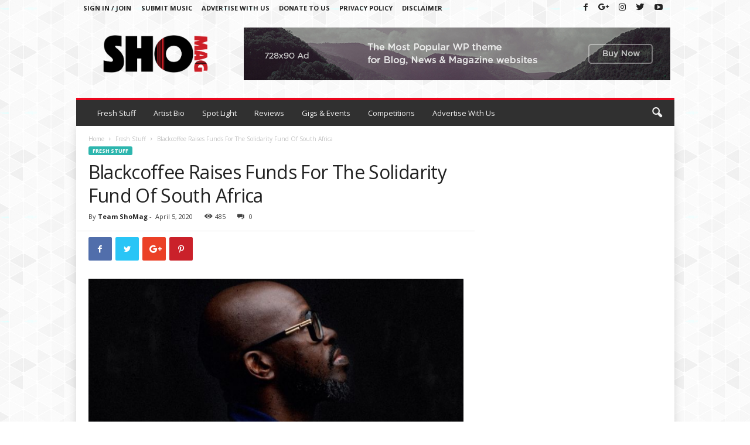

--- FILE ---
content_type: text/html; charset=UTF-8
request_url: http://shomag.com/blackcoffee-raises-funds-for-the-solidarity-fund-of-south-africa/
body_size: 23296
content:
<!doctype html >
<!--[if IE 8]>    <html class="ie8" lang="en-GB"> <![endif]-->
<!--[if IE 9]>    <html class="ie9" lang="en-GB"> <![endif]-->
<!--[if gt IE 8]><!--> <html lang="en-GB"> <!--<![endif]-->
<head>
    <title>Blackcoffee Raises Funds For The Solidarity Fund Of South Africa | Sho Mag</title>
    <meta charset="UTF-8" />
    <meta name="viewport" content="width=device-width, initial-scale=1.0">
    <link rel="pingback" href="http://shomag.com/xmlrpc.php" />
    <meta name='robots' content='index, follow, max-image-preview:large, max-snippet:-1, max-video-preview:-1' />
	<style>img:is([sizes="auto" i], [sizes^="auto," i]) { contain-intrinsic-size: 3000px 1500px }</style>
	<meta property="og:image" content="http://shomag.com/wp-content/uploads/2020/04/Opera-Snapshot_2020-04-05_074629_www.gofundme.com_.png" />
	<!-- This site is optimized with the Yoast SEO plugin v25.7 - https://yoast.com/wordpress/plugins/seo/ -->
	<meta name="description" content="As the world is ravaged by the rapid spread of Covid-19, with some countries recording high numbers of infected citizens on a daily bases.  Due to restrictions across the nation, musicians have taken to online platforms to host virtual music shows." />
	<link rel="canonical" href="http://shomag.com/blackcoffee-raises-funds-for-the-solidarity-fund-of-south-africa/" />
	<meta property="og:locale" content="en_GB" />
	<meta property="og:type" content="article" />
	<meta property="og:title" content="Blackcoffee Raises Funds For The Solidarity Fund Of South Africa | Sho Mag" />
	<meta property="og:description" content="As the world is ravaged by the rapid spread of Covid-19, with some countries recording high numbers of infected citizens on a daily bases.  Due to restrictions across the nation, musicians have taken to online platforms to host virtual music shows." />
	<meta property="og:url" content="http://shomag.com/blackcoffee-raises-funds-for-the-solidarity-fund-of-south-africa/" />
	<meta property="og:site_name" content="Sho Mag" />
	<meta property="article:publisher" content="https://www.facebook.com/MagazineSho" />
	<meta property="article:published_time" content="2020-04-05T06:58:26+00:00" />
	<meta property="article:modified_time" content="2020-04-05T06:59:12+00:00" />
	<meta property="og:image" content="http://shomag.com/wp-content/uploads/2020/04/Opera-Snapshot_2020-04-05_074629_www.gofundme.com_.png" />
	<meta property="og:image:width" content="700" />
	<meta property="og:image:height" content="391" />
	<meta property="og:image:type" content="image/png" />
	<meta name="author" content="Team ShoMag" />
	<meta name="twitter:card" content="summary_large_image" />
	<meta name="twitter:creator" content="@ShoMagazine" />
	<meta name="twitter:site" content="@ShoMagazine" />
	<meta name="twitter:label1" content="Written by" />
	<meta name="twitter:data1" content="Team ShoMag" />
	<meta name="twitter:label2" content="Estimated reading time" />
	<meta name="twitter:data2" content="1 minute" />
	<script type="application/ld+json" class="yoast-schema-graph">{"@context":"https://schema.org","@graph":[{"@type":"Article","@id":"http://shomag.com/blackcoffee-raises-funds-for-the-solidarity-fund-of-south-africa/#article","isPartOf":{"@id":"http://shomag.com/blackcoffee-raises-funds-for-the-solidarity-fund-of-south-africa/"},"author":{"name":"Team ShoMag","@id":"http://shomag.com/#/schema/person/4926eb4c8dda3e66cefd039fc2e324d4"},"headline":"Blackcoffee Raises Funds For The Solidarity Fund Of South Africa","datePublished":"2020-04-05T06:58:26+00:00","dateModified":"2020-04-05T06:59:12+00:00","mainEntityOfPage":{"@id":"http://shomag.com/blackcoffee-raises-funds-for-the-solidarity-fund-of-south-africa/"},"wordCount":246,"publisher":{"@id":"http://shomag.com/#organization"},"image":{"@id":"http://shomag.com/blackcoffee-raises-funds-for-the-solidarity-fund-of-south-africa/#primaryimage"},"thumbnailUrl":"http://shomag.com/wp-content/uploads/2020/04/Opera-Snapshot_2020-04-05_074629_www.gofundme.com_.png","keywords":["Afro House Music","BlackCoffee","Sho Mag","South Africa"],"articleSection":["Fresh Stuff"],"inLanguage":"en-GB"},{"@type":"WebPage","@id":"http://shomag.com/blackcoffee-raises-funds-for-the-solidarity-fund-of-south-africa/","url":"http://shomag.com/blackcoffee-raises-funds-for-the-solidarity-fund-of-south-africa/","name":"Blackcoffee Raises Funds For The Solidarity Fund Of South Africa | Sho Mag","isPartOf":{"@id":"http://shomag.com/#website"},"primaryImageOfPage":{"@id":"http://shomag.com/blackcoffee-raises-funds-for-the-solidarity-fund-of-south-africa/#primaryimage"},"image":{"@id":"http://shomag.com/blackcoffee-raises-funds-for-the-solidarity-fund-of-south-africa/#primaryimage"},"thumbnailUrl":"http://shomag.com/wp-content/uploads/2020/04/Opera-Snapshot_2020-04-05_074629_www.gofundme.com_.png","datePublished":"2020-04-05T06:58:26+00:00","dateModified":"2020-04-05T06:59:12+00:00","description":"As the world is ravaged by the rapid spread of Covid-19, with some countries recording high numbers of infected citizens on a daily bases.  Due to restrictions across the nation, musicians have taken to online platforms to host virtual music shows.","breadcrumb":{"@id":"http://shomag.com/blackcoffee-raises-funds-for-the-solidarity-fund-of-south-africa/#breadcrumb"},"inLanguage":"en-GB","potentialAction":[{"@type":"ReadAction","target":["http://shomag.com/blackcoffee-raises-funds-for-the-solidarity-fund-of-south-africa/"]}]},{"@type":"ImageObject","inLanguage":"en-GB","@id":"http://shomag.com/blackcoffee-raises-funds-for-the-solidarity-fund-of-south-africa/#primaryimage","url":"http://shomag.com/wp-content/uploads/2020/04/Opera-Snapshot_2020-04-05_074629_www.gofundme.com_.png","contentUrl":"http://shomag.com/wp-content/uploads/2020/04/Opera-Snapshot_2020-04-05_074629_www.gofundme.com_.png","width":700,"height":391,"caption":"blackcoffee_sho_mag"},{"@type":"BreadcrumbList","@id":"http://shomag.com/blackcoffee-raises-funds-for-the-solidarity-fund-of-south-africa/#breadcrumb","itemListElement":[{"@type":"ListItem","position":1,"name":"Home","item":"http://shomag.com/"},{"@type":"ListItem","position":2,"name":"Blackcoffee Raises Funds For The Solidarity Fund Of South Africa"}]},{"@type":"WebSite","@id":"http://shomag.com/#website","url":"http://shomag.com/","name":"Sho Mag","description":"Afro House Magazine","publisher":{"@id":"http://shomag.com/#organization"},"potentialAction":[{"@type":"SearchAction","target":{"@type":"EntryPoint","urlTemplate":"http://shomag.com/?s={search_term_string}"},"query-input":{"@type":"PropertyValueSpecification","valueRequired":true,"valueName":"search_term_string"}}],"inLanguage":"en-GB"},{"@type":"Organization","@id":"http://shomag.com/#organization","name":"Sho Mag","url":"http://shomag.com/","logo":{"@type":"ImageObject","inLanguage":"en-GB","@id":"http://shomag.com/#/schema/logo/image/","url":"https://shomag.com/wp-content/uploads/2025/01/Sho-Mag-2543x1772-1.png","contentUrl":"https://shomag.com/wp-content/uploads/2025/01/Sho-Mag-2543x1772-1.png","width":3543,"height":1772,"caption":"Sho Mag"},"image":{"@id":"http://shomag.com/#/schema/logo/image/"},"sameAs":["https://www.facebook.com/MagazineSho","https://x.com/ShoMagazine","https://www.facebook.com/sho.magazines","https://www.youtube.com/channel/UCNQLvhbP59Zz53MkpGyU_Hg"]},{"@type":"Person","@id":"http://shomag.com/#/schema/person/4926eb4c8dda3e66cefd039fc2e324d4","name":"Team ShoMag","image":{"@type":"ImageObject","inLanguage":"en-GB","@id":"http://shomag.com/#/schema/person/image/","url":"https://secure.gravatar.com/avatar/a4f5023b1b24c67557616fa633bd4b1bae55176944310dd87a2b2cd282323cb5?s=96&d=mm&r=g","contentUrl":"https://secure.gravatar.com/avatar/a4f5023b1b24c67557616fa633bd4b1bae55176944310dd87a2b2cd282323cb5?s=96&d=mm&r=g","caption":"Team ShoMag"},"sameAs":["http://showmag.com"]}]}</script>
	<!-- / Yoast SEO plugin. -->


<link rel='dns-prefetch' href='//www.googletagmanager.com' />
<link rel='dns-prefetch' href='//fonts.googleapis.com' />
<link rel="alternate" type="application/rss+xml" title="Sho Mag &raquo; Feed" href="http://shomag.com/feed/" />
<link rel="alternate" type="application/rss+xml" title="Sho Mag &raquo; Comments Feed" href="http://shomag.com/comments/feed/" />
<link rel="alternate" type="application/rss+xml" title="Sho Mag &raquo; Blackcoffee Raises Funds For The Solidarity Fund Of South Africa Comments Feed" href="http://shomag.com/blackcoffee-raises-funds-for-the-solidarity-fund-of-south-africa/feed/" />
<script type="text/javascript">
/* <![CDATA[ */
window._wpemojiSettings = {"baseUrl":"https:\/\/s.w.org\/images\/core\/emoji\/16.0.1\/72x72\/","ext":".png","svgUrl":"https:\/\/s.w.org\/images\/core\/emoji\/16.0.1\/svg\/","svgExt":".svg","source":{"concatemoji":"http:\/\/shomag.com\/wp-includes\/js\/wp-emoji-release.min.js?ver=6.8.3"}};
/*! This file is auto-generated */
!function(s,n){var o,i,e;function c(e){try{var t={supportTests:e,timestamp:(new Date).valueOf()};sessionStorage.setItem(o,JSON.stringify(t))}catch(e){}}function p(e,t,n){e.clearRect(0,0,e.canvas.width,e.canvas.height),e.fillText(t,0,0);var t=new Uint32Array(e.getImageData(0,0,e.canvas.width,e.canvas.height).data),a=(e.clearRect(0,0,e.canvas.width,e.canvas.height),e.fillText(n,0,0),new Uint32Array(e.getImageData(0,0,e.canvas.width,e.canvas.height).data));return t.every(function(e,t){return e===a[t]})}function u(e,t){e.clearRect(0,0,e.canvas.width,e.canvas.height),e.fillText(t,0,0);for(var n=e.getImageData(16,16,1,1),a=0;a<n.data.length;a++)if(0!==n.data[a])return!1;return!0}function f(e,t,n,a){switch(t){case"flag":return n(e,"\ud83c\udff3\ufe0f\u200d\u26a7\ufe0f","\ud83c\udff3\ufe0f\u200b\u26a7\ufe0f")?!1:!n(e,"\ud83c\udde8\ud83c\uddf6","\ud83c\udde8\u200b\ud83c\uddf6")&&!n(e,"\ud83c\udff4\udb40\udc67\udb40\udc62\udb40\udc65\udb40\udc6e\udb40\udc67\udb40\udc7f","\ud83c\udff4\u200b\udb40\udc67\u200b\udb40\udc62\u200b\udb40\udc65\u200b\udb40\udc6e\u200b\udb40\udc67\u200b\udb40\udc7f");case"emoji":return!a(e,"\ud83e\udedf")}return!1}function g(e,t,n,a){var r="undefined"!=typeof WorkerGlobalScope&&self instanceof WorkerGlobalScope?new OffscreenCanvas(300,150):s.createElement("canvas"),o=r.getContext("2d",{willReadFrequently:!0}),i=(o.textBaseline="top",o.font="600 32px Arial",{});return e.forEach(function(e){i[e]=t(o,e,n,a)}),i}function t(e){var t=s.createElement("script");t.src=e,t.defer=!0,s.head.appendChild(t)}"undefined"!=typeof Promise&&(o="wpEmojiSettingsSupports",i=["flag","emoji"],n.supports={everything:!0,everythingExceptFlag:!0},e=new Promise(function(e){s.addEventListener("DOMContentLoaded",e,{once:!0})}),new Promise(function(t){var n=function(){try{var e=JSON.parse(sessionStorage.getItem(o));if("object"==typeof e&&"number"==typeof e.timestamp&&(new Date).valueOf()<e.timestamp+604800&&"object"==typeof e.supportTests)return e.supportTests}catch(e){}return null}();if(!n){if("undefined"!=typeof Worker&&"undefined"!=typeof OffscreenCanvas&&"undefined"!=typeof URL&&URL.createObjectURL&&"undefined"!=typeof Blob)try{var e="postMessage("+g.toString()+"("+[JSON.stringify(i),f.toString(),p.toString(),u.toString()].join(",")+"));",a=new Blob([e],{type:"text/javascript"}),r=new Worker(URL.createObjectURL(a),{name:"wpTestEmojiSupports"});return void(r.onmessage=function(e){c(n=e.data),r.terminate(),t(n)})}catch(e){}c(n=g(i,f,p,u))}t(n)}).then(function(e){for(var t in e)n.supports[t]=e[t],n.supports.everything=n.supports.everything&&n.supports[t],"flag"!==t&&(n.supports.everythingExceptFlag=n.supports.everythingExceptFlag&&n.supports[t]);n.supports.everythingExceptFlag=n.supports.everythingExceptFlag&&!n.supports.flag,n.DOMReady=!1,n.readyCallback=function(){n.DOMReady=!0}}).then(function(){return e}).then(function(){var e;n.supports.everything||(n.readyCallback(),(e=n.source||{}).concatemoji?t(e.concatemoji):e.wpemoji&&e.twemoji&&(t(e.twemoji),t(e.wpemoji)))}))}((window,document),window._wpemojiSettings);
/* ]]> */
</script>
<style id='wp-emoji-styles-inline-css' type='text/css'>

	img.wp-smiley, img.emoji {
		display: inline !important;
		border: none !important;
		box-shadow: none !important;
		height: 1em !important;
		width: 1em !important;
		margin: 0 0.07em !important;
		vertical-align: -0.1em !important;
		background: none !important;
		padding: 0 !important;
	}
</style>
<link rel='stylesheet' id='wp-block-library-css' href='http://shomag.com/wp-includes/css/dist/block-library/style.min.css?ver=6.8.3' type='text/css' media='all' />
<style id='classic-theme-styles-inline-css' type='text/css'>
/*! This file is auto-generated */
.wp-block-button__link{color:#fff;background-color:#32373c;border-radius:9999px;box-shadow:none;text-decoration:none;padding:calc(.667em + 2px) calc(1.333em + 2px);font-size:1.125em}.wp-block-file__button{background:#32373c;color:#fff;text-decoration:none}
</style>
<link rel='stylesheet' id='font-awesome-css' href='http://shomag.com/wp-content/plugins/contact-widgets/assets/css/font-awesome.min.css?ver=4.7.0' type='text/css' media='all' />
<style id='global-styles-inline-css' type='text/css'>
:root{--wp--preset--aspect-ratio--square: 1;--wp--preset--aspect-ratio--4-3: 4/3;--wp--preset--aspect-ratio--3-4: 3/4;--wp--preset--aspect-ratio--3-2: 3/2;--wp--preset--aspect-ratio--2-3: 2/3;--wp--preset--aspect-ratio--16-9: 16/9;--wp--preset--aspect-ratio--9-16: 9/16;--wp--preset--color--black: #000000;--wp--preset--color--cyan-bluish-gray: #abb8c3;--wp--preset--color--white: #ffffff;--wp--preset--color--pale-pink: #f78da7;--wp--preset--color--vivid-red: #cf2e2e;--wp--preset--color--luminous-vivid-orange: #ff6900;--wp--preset--color--luminous-vivid-amber: #fcb900;--wp--preset--color--light-green-cyan: #7bdcb5;--wp--preset--color--vivid-green-cyan: #00d084;--wp--preset--color--pale-cyan-blue: #8ed1fc;--wp--preset--color--vivid-cyan-blue: #0693e3;--wp--preset--color--vivid-purple: #9b51e0;--wp--preset--gradient--vivid-cyan-blue-to-vivid-purple: linear-gradient(135deg,rgba(6,147,227,1) 0%,rgb(155,81,224) 100%);--wp--preset--gradient--light-green-cyan-to-vivid-green-cyan: linear-gradient(135deg,rgb(122,220,180) 0%,rgb(0,208,130) 100%);--wp--preset--gradient--luminous-vivid-amber-to-luminous-vivid-orange: linear-gradient(135deg,rgba(252,185,0,1) 0%,rgba(255,105,0,1) 100%);--wp--preset--gradient--luminous-vivid-orange-to-vivid-red: linear-gradient(135deg,rgba(255,105,0,1) 0%,rgb(207,46,46) 100%);--wp--preset--gradient--very-light-gray-to-cyan-bluish-gray: linear-gradient(135deg,rgb(238,238,238) 0%,rgb(169,184,195) 100%);--wp--preset--gradient--cool-to-warm-spectrum: linear-gradient(135deg,rgb(74,234,220) 0%,rgb(151,120,209) 20%,rgb(207,42,186) 40%,rgb(238,44,130) 60%,rgb(251,105,98) 80%,rgb(254,248,76) 100%);--wp--preset--gradient--blush-light-purple: linear-gradient(135deg,rgb(255,206,236) 0%,rgb(152,150,240) 100%);--wp--preset--gradient--blush-bordeaux: linear-gradient(135deg,rgb(254,205,165) 0%,rgb(254,45,45) 50%,rgb(107,0,62) 100%);--wp--preset--gradient--luminous-dusk: linear-gradient(135deg,rgb(255,203,112) 0%,rgb(199,81,192) 50%,rgb(65,88,208) 100%);--wp--preset--gradient--pale-ocean: linear-gradient(135deg,rgb(255,245,203) 0%,rgb(182,227,212) 50%,rgb(51,167,181) 100%);--wp--preset--gradient--electric-grass: linear-gradient(135deg,rgb(202,248,128) 0%,rgb(113,206,126) 100%);--wp--preset--gradient--midnight: linear-gradient(135deg,rgb(2,3,129) 0%,rgb(40,116,252) 100%);--wp--preset--font-size--small: 13px;--wp--preset--font-size--medium: 20px;--wp--preset--font-size--large: 36px;--wp--preset--font-size--x-large: 42px;--wp--preset--spacing--20: 0.44rem;--wp--preset--spacing--30: 0.67rem;--wp--preset--spacing--40: 1rem;--wp--preset--spacing--50: 1.5rem;--wp--preset--spacing--60: 2.25rem;--wp--preset--spacing--70: 3.38rem;--wp--preset--spacing--80: 5.06rem;--wp--preset--shadow--natural: 6px 6px 9px rgba(0, 0, 0, 0.2);--wp--preset--shadow--deep: 12px 12px 50px rgba(0, 0, 0, 0.4);--wp--preset--shadow--sharp: 6px 6px 0px rgba(0, 0, 0, 0.2);--wp--preset--shadow--outlined: 6px 6px 0px -3px rgba(255, 255, 255, 1), 6px 6px rgba(0, 0, 0, 1);--wp--preset--shadow--crisp: 6px 6px 0px rgba(0, 0, 0, 1);}:where(.is-layout-flex){gap: 0.5em;}:where(.is-layout-grid){gap: 0.5em;}body .is-layout-flex{display: flex;}.is-layout-flex{flex-wrap: wrap;align-items: center;}.is-layout-flex > :is(*, div){margin: 0;}body .is-layout-grid{display: grid;}.is-layout-grid > :is(*, div){margin: 0;}:where(.wp-block-columns.is-layout-flex){gap: 2em;}:where(.wp-block-columns.is-layout-grid){gap: 2em;}:where(.wp-block-post-template.is-layout-flex){gap: 1.25em;}:where(.wp-block-post-template.is-layout-grid){gap: 1.25em;}.has-black-color{color: var(--wp--preset--color--black) !important;}.has-cyan-bluish-gray-color{color: var(--wp--preset--color--cyan-bluish-gray) !important;}.has-white-color{color: var(--wp--preset--color--white) !important;}.has-pale-pink-color{color: var(--wp--preset--color--pale-pink) !important;}.has-vivid-red-color{color: var(--wp--preset--color--vivid-red) !important;}.has-luminous-vivid-orange-color{color: var(--wp--preset--color--luminous-vivid-orange) !important;}.has-luminous-vivid-amber-color{color: var(--wp--preset--color--luminous-vivid-amber) !important;}.has-light-green-cyan-color{color: var(--wp--preset--color--light-green-cyan) !important;}.has-vivid-green-cyan-color{color: var(--wp--preset--color--vivid-green-cyan) !important;}.has-pale-cyan-blue-color{color: var(--wp--preset--color--pale-cyan-blue) !important;}.has-vivid-cyan-blue-color{color: var(--wp--preset--color--vivid-cyan-blue) !important;}.has-vivid-purple-color{color: var(--wp--preset--color--vivid-purple) !important;}.has-black-background-color{background-color: var(--wp--preset--color--black) !important;}.has-cyan-bluish-gray-background-color{background-color: var(--wp--preset--color--cyan-bluish-gray) !important;}.has-white-background-color{background-color: var(--wp--preset--color--white) !important;}.has-pale-pink-background-color{background-color: var(--wp--preset--color--pale-pink) !important;}.has-vivid-red-background-color{background-color: var(--wp--preset--color--vivid-red) !important;}.has-luminous-vivid-orange-background-color{background-color: var(--wp--preset--color--luminous-vivid-orange) !important;}.has-luminous-vivid-amber-background-color{background-color: var(--wp--preset--color--luminous-vivid-amber) !important;}.has-light-green-cyan-background-color{background-color: var(--wp--preset--color--light-green-cyan) !important;}.has-vivid-green-cyan-background-color{background-color: var(--wp--preset--color--vivid-green-cyan) !important;}.has-pale-cyan-blue-background-color{background-color: var(--wp--preset--color--pale-cyan-blue) !important;}.has-vivid-cyan-blue-background-color{background-color: var(--wp--preset--color--vivid-cyan-blue) !important;}.has-vivid-purple-background-color{background-color: var(--wp--preset--color--vivid-purple) !important;}.has-black-border-color{border-color: var(--wp--preset--color--black) !important;}.has-cyan-bluish-gray-border-color{border-color: var(--wp--preset--color--cyan-bluish-gray) !important;}.has-white-border-color{border-color: var(--wp--preset--color--white) !important;}.has-pale-pink-border-color{border-color: var(--wp--preset--color--pale-pink) !important;}.has-vivid-red-border-color{border-color: var(--wp--preset--color--vivid-red) !important;}.has-luminous-vivid-orange-border-color{border-color: var(--wp--preset--color--luminous-vivid-orange) !important;}.has-luminous-vivid-amber-border-color{border-color: var(--wp--preset--color--luminous-vivid-amber) !important;}.has-light-green-cyan-border-color{border-color: var(--wp--preset--color--light-green-cyan) !important;}.has-vivid-green-cyan-border-color{border-color: var(--wp--preset--color--vivid-green-cyan) !important;}.has-pale-cyan-blue-border-color{border-color: var(--wp--preset--color--pale-cyan-blue) !important;}.has-vivid-cyan-blue-border-color{border-color: var(--wp--preset--color--vivid-cyan-blue) !important;}.has-vivid-purple-border-color{border-color: var(--wp--preset--color--vivid-purple) !important;}.has-vivid-cyan-blue-to-vivid-purple-gradient-background{background: var(--wp--preset--gradient--vivid-cyan-blue-to-vivid-purple) !important;}.has-light-green-cyan-to-vivid-green-cyan-gradient-background{background: var(--wp--preset--gradient--light-green-cyan-to-vivid-green-cyan) !important;}.has-luminous-vivid-amber-to-luminous-vivid-orange-gradient-background{background: var(--wp--preset--gradient--luminous-vivid-amber-to-luminous-vivid-orange) !important;}.has-luminous-vivid-orange-to-vivid-red-gradient-background{background: var(--wp--preset--gradient--luminous-vivid-orange-to-vivid-red) !important;}.has-very-light-gray-to-cyan-bluish-gray-gradient-background{background: var(--wp--preset--gradient--very-light-gray-to-cyan-bluish-gray) !important;}.has-cool-to-warm-spectrum-gradient-background{background: var(--wp--preset--gradient--cool-to-warm-spectrum) !important;}.has-blush-light-purple-gradient-background{background: var(--wp--preset--gradient--blush-light-purple) !important;}.has-blush-bordeaux-gradient-background{background: var(--wp--preset--gradient--blush-bordeaux) !important;}.has-luminous-dusk-gradient-background{background: var(--wp--preset--gradient--luminous-dusk) !important;}.has-pale-ocean-gradient-background{background: var(--wp--preset--gradient--pale-ocean) !important;}.has-electric-grass-gradient-background{background: var(--wp--preset--gradient--electric-grass) !important;}.has-midnight-gradient-background{background: var(--wp--preset--gradient--midnight) !important;}.has-small-font-size{font-size: var(--wp--preset--font-size--small) !important;}.has-medium-font-size{font-size: var(--wp--preset--font-size--medium) !important;}.has-large-font-size{font-size: var(--wp--preset--font-size--large) !important;}.has-x-large-font-size{font-size: var(--wp--preset--font-size--x-large) !important;}
:where(.wp-block-post-template.is-layout-flex){gap: 1.25em;}:where(.wp-block-post-template.is-layout-grid){gap: 1.25em;}
:where(.wp-block-columns.is-layout-flex){gap: 2em;}:where(.wp-block-columns.is-layout-grid){gap: 2em;}
:root :where(.wp-block-pullquote){font-size: 1.5em;line-height: 1.6;}
</style>
<link rel='stylesheet' id='contact-form-7-css' href='http://shomag.com/wp-content/plugins/contact-form-7/includes/css/styles.css?ver=6.1.1' type='text/css' media='all' />
<link rel='stylesheet' id='wpdm-fonticon-css' href='http://shomag.com/wp-content/plugins/download-manager/assets/wpdm-iconfont/css/wpdm-icons.css?ver=6.8.3' type='text/css' media='all' />
<link rel='stylesheet' id='wpdm-front-css' href='http://shomag.com/wp-content/plugins/download-manager/assets/css/front.min.css?ver=6.8.3' type='text/css' media='all' />
<link rel='stylesheet' id='egcf-style-css' href='http://shomag.com/wp-content/plugins/easy-gdpr-consent-mailchimp/css/main.css?ver=1.0.1' type='text/css' media='all' />
<link rel='stylesheet' id='taqyeem-fontawesome-css' href='http://shomag.com/wp-content/plugins/taqyeem-buttons/assets/fontawesome.css?ver=6.8.3' type='text/css' media='all' />
<link rel='stylesheet' id='taqyeem-buttons-style-css' href='http://shomag.com/wp-content/plugins/taqyeem-buttons/assets/style.css?ver=6.8.3' type='text/css' media='all' />
<link rel='stylesheet' id='taqyeem-style-css' href='http://shomag.com/wp-content/plugins/taqyeem/style.css?ver=6.8.3' type='text/css' media='all' />
<link crossorigin="anonymous" rel='stylesheet' id='google-fonts-style-css' href='http://fonts.googleapis.com/css?family=Open+Sans%3A300%2C400%2C600%2C700%7CRoboto+Condensed%3A300%2C300italic%2C400%2C400italic%2C700%2C700italic&#038;ver=4.7' type='text/css' media='all' />
<link rel='stylesheet' id='td-theme-css' href='http://shomag.com/wp-content/themes/Newsmag/style.css?ver=4.7' type='text/css' media='all' />
<link rel='stylesheet' id='td-theme-demo-style-css' href='http://shomag.com/wp-content/themes/Newsmag/includes/demos/magazine/demo_style.css?ver=4.7' type='text/css' media='all' />
<script type="text/javascript" src="http://shomag.com/wp-includes/js/jquery/jquery.min.js?ver=3.7.1" id="jquery-core-js"></script>
<script type="text/javascript" src="http://shomag.com/wp-includes/js/jquery/jquery-migrate.min.js?ver=3.4.1" id="jquery-migrate-js"></script>
<script type="text/javascript" src="http://shomag.com/wp-content/plugins/download-manager/assets/js/wpdm.min.js?ver=6.8.3" id="wpdm-frontend-js-js"></script>
<script type="text/javascript" id="wpdm-frontjs-js-extra">
/* <![CDATA[ */
var wpdm_url = {"home":"http:\/\/shomag.com\/","site":"http:\/\/shomag.com\/","ajax":"http:\/\/shomag.com\/wp-admin\/admin-ajax.php"};
var wpdm_js = {"spinner":"<i class=\"wpdm-icon wpdm-sun wpdm-spin\"><\/i>","client_id":"19dcf9a7934fa32826a07fdd48490891"};
var wpdm_strings = {"pass_var":"Password Verified!","pass_var_q":"Please click following button to start download.","start_dl":"Start Download"};
/* ]]> */
</script>
<script type="text/javascript" src="http://shomag.com/wp-content/plugins/download-manager/assets/js/front.min.js?ver=3.3.21" id="wpdm-frontjs-js"></script>
<script type="text/javascript" id="egcf-scripts-js-extra">
/* <![CDATA[ */
var EGCF_Plugin = {"ajax_url":"http:\/\/shomag.com\/wp-admin\/admin-ajax.php"};
/* ]]> */
</script>
<script type="text/javascript" src="http://shomag.com/wp-content/plugins/easy-gdpr-consent-mailchimp/js/main.js?ver=1.0.1" id="egcf-scripts-js"></script>
<script type="text/javascript" src="http://shomag.com/wp-content/plugins/taqyeem/js/tie.js?ver=6.8.3" id="taqyeem-main-js"></script>

<!-- Google tag (gtag.js) snippet added by Site Kit -->
<!-- Google Analytics snippet added by Site Kit -->
<script type="text/javascript" src="https://www.googletagmanager.com/gtag/js?id=GT-NGBXHBT" id="google_gtagjs-js" async></script>
<script type="text/javascript" id="google_gtagjs-js-after">
/* <![CDATA[ */
window.dataLayer = window.dataLayer || [];function gtag(){dataLayer.push(arguments);}
gtag("set","linker",{"domains":["shomag.com"]});
gtag("js", new Date());
gtag("set", "developer_id.dZTNiMT", true);
gtag("config", "GT-NGBXHBT");
 window._googlesitekit = window._googlesitekit || {}; window._googlesitekit.throttledEvents = []; window._googlesitekit.gtagEvent = (name, data) => { var key = JSON.stringify( { name, data } ); if ( !! window._googlesitekit.throttledEvents[ key ] ) { return; } window._googlesitekit.throttledEvents[ key ] = true; setTimeout( () => { delete window._googlesitekit.throttledEvents[ key ]; }, 5 ); gtag( "event", name, { ...data, event_source: "site-kit" } ); }; 
/* ]]> */
</script>
<script type="text/javascript" src="http://shomag.com/wp-content/plugins/google-analyticator/external-tracking.min.js?ver=6.5.7" id="ga-external-tracking-js"></script>
<link rel="https://api.w.org/" href="http://shomag.com/wp-json/" /><link rel="alternate" title="JSON" type="application/json" href="http://shomag.com/wp-json/wp/v2/posts/3873" /><link rel="EditURI" type="application/rsd+xml" title="RSD" href="http://shomag.com/xmlrpc.php?rsd" />
<meta name="generator" content="WordPress 6.8.3" />
<link rel='shortlink' href='http://shomag.com/?p=3873' />
<link rel="alternate" title="oEmbed (JSON)" type="application/json+oembed" href="http://shomag.com/wp-json/oembed/1.0/embed?url=http%3A%2F%2Fshomag.com%2Fblackcoffee-raises-funds-for-the-solidarity-fund-of-south-africa%2F" />
<link rel="alternate" title="oEmbed (XML)" type="text/xml+oembed" href="http://shomag.com/wp-json/oembed/1.0/embed?url=http%3A%2F%2Fshomag.com%2Fblackcoffee-raises-funds-for-the-solidarity-fund-of-south-africa%2F&#038;format=xml" />
<meta name="cdp-version" content="1.5.0" /><script>
		document.head.innerHTML += '<style id="egcf-disable-submit">input[type=submit], button[type=submit] { pointer-events: none; } form { cursor: progress !important; }</style>';
		</script><meta name="generator" content="Site Kit by Google 1.159.0" /><script async src="https://pagead2.googlesyndication.com/pagead/js/adsbygoogle.js"></script>
<script>
     (adsbygoogle = window.adsbygoogle || []).push({
          google_ad_client: "ca-pub-3021952492877338",
          enable_page_level_ads: true
     });
</script><script type='text/javascript'>
/* <![CDATA[ */
var taqyeem = {"ajaxurl":"http://shomag.com/wp-admin/admin-ajax.php" , "your_rating":"Your Rating:"};
/* ]]> */
</script>
<style type="text/css" media="screen">

</style>
<!--[if lt IE 9]><script src="http://cdnjs.cloudflare.com/ajax/libs/html5shiv/3.7.3/html5shiv.js"></script><![endif]-->
    
<!-- Google AdSense meta tags added by Site Kit -->
<meta name="google-adsense-platform-account" content="ca-host-pub-2644536267352236">
<meta name="google-adsense-platform-domain" content="sitekit.withgoogle.com">
<!-- End Google AdSense meta tags added by Site Kit -->
<link rel="amphtml" href="http://shomag.com/blackcoffee-raises-funds-for-the-solidarity-fund-of-south-africa/amp/">
<!-- JS generated by theme -->

<script>
    
    

	    var tdBlocksArray = []; //here we store all the items for the current page

	    //td_block class - each ajax block uses a object of this class for requests
	    function tdBlock() {
		    this.id = '';
		    this.block_type = 1; //block type id (1-234 etc)
		    this.atts = '';
		    this.td_column_number = '';
		    this.td_current_page = 1; //
		    this.post_count = 0; //from wp
		    this.found_posts = 0; //from wp
		    this.max_num_pages = 0; //from wp
		    this.td_filter_value = ''; //current live filter value
		    this.is_ajax_running = false;
		    this.td_user_action = ''; // load more or infinite loader (used by the animation)
		    this.header_color = '';
		    this.ajax_pagination_infinite_stop = ''; //show load more at page x
	    }


        // td_js_generator - mini detector
        (function(){
            var htmlTag = document.getElementsByTagName("html")[0];

	        if ( navigator.userAgent.indexOf("MSIE 10.0") > -1 ) {
                htmlTag.className += ' ie10';
            }

            if ( !!navigator.userAgent.match(/Trident.*rv\:11\./) ) {
                htmlTag.className += ' ie11';
            }

	        if ( navigator.userAgent.indexOf("Edge") > -1 ) {
                htmlTag.className += ' ieEdge';
            }

            if ( /(iPad|iPhone|iPod)/g.test(navigator.userAgent) ) {
                htmlTag.className += ' td-md-is-ios';
            }

            var user_agent = navigator.userAgent.toLowerCase();
            if ( user_agent.indexOf("android") > -1 ) {
                htmlTag.className += ' td-md-is-android';
            }

            if ( -1 !== navigator.userAgent.indexOf('Mac OS X')  ) {
                htmlTag.className += ' td-md-is-os-x';
            }

            if ( /chrom(e|ium)/.test(navigator.userAgent.toLowerCase()) ) {
               htmlTag.className += ' td-md-is-chrome';
            }

            if ( -1 !== navigator.userAgent.indexOf('Firefox') ) {
                htmlTag.className += ' td-md-is-firefox';
            }

            if ( -1 !== navigator.userAgent.indexOf('Safari') && -1 === navigator.userAgent.indexOf('Chrome') ) {
                htmlTag.className += ' td-md-is-safari';
            }

            if( -1 !== navigator.userAgent.indexOf('IEMobile') ){
                htmlTag.className += ' td-md-is-iemobile';
            }

        })();




        var tdLocalCache = {};

        ( function () {
            "use strict";

            tdLocalCache = {
                data: {},
                remove: function (resource_id) {
                    delete tdLocalCache.data[resource_id];
                },
                exist: function (resource_id) {
                    return tdLocalCache.data.hasOwnProperty(resource_id) && tdLocalCache.data[resource_id] !== null;
                },
                get: function (resource_id) {
                    return tdLocalCache.data[resource_id];
                },
                set: function (resource_id, cachedData) {
                    tdLocalCache.remove(resource_id);
                    tdLocalCache.data[resource_id] = cachedData;
                }
            };
        })();

    
    
var tds_login_sing_in_widget="show";
var td_viewport_interval_list=[{"limitBottom":767,"sidebarWidth":251},{"limitBottom":1023,"sidebarWidth":339}];
var td_animation_stack_effect="type0";
var tds_animation_stack=true;
var td_animation_stack_specific_selectors=".entry-thumb, img";
var td_animation_stack_general_selectors=".td-animation-stack img, .td-animation-stack .entry-thumb, .post img";
var td_ajax_url="http:\/\/shomag.com\/wp-admin\/admin-ajax.php?td_theme_name=Newsmag&v=4.7";
var td_get_template_directory_uri="http:\/\/shomag.com\/wp-content\/themes\/Newsmag";
var tds_snap_menu="";
var tds_logo_on_sticky="";
var tds_header_style="";
var td_please_wait="Please wait...";
var td_email_user_pass_incorrect="User or password incorrect!";
var td_email_user_incorrect="Email or username incorrect!";
var td_email_incorrect="Email incorrect!";
var tds_more_articles_on_post_enable="";
var tds_more_articles_on_post_time_to_wait="";
var tds_more_articles_on_post_pages_distance_from_top=0;
var tds_theme_color_site_wide="#ec061d";
var tds_smart_sidebar="enabled";
var tdThemeName="Newsmag";
var td_magnific_popup_translation_tPrev="Previous (Left arrow key)";
var td_magnific_popup_translation_tNext="Next (Right arrow key)";
var td_magnific_popup_translation_tCounter="%curr% of %total%";
var td_magnific_popup_translation_ajax_tError="The content from %url% could not be loaded.";
var td_magnific_popup_translation_image_tError="The image #%curr% could not be loaded.";
var tdDateNamesI18n={"month_names":["January","February","March","April","May","June","July","August","September","October","November","December"],"month_names_short":["Jan","Feb","Mar","Apr","May","Jun","Jul","Aug","Sep","Oct","Nov","Dec"],"day_names":["Sunday","Monday","Tuesday","Wednesday","Thursday","Friday","Saturday"],"day_names_short":["Sun","Mon","Tue","Wed","Thu","Fri","Sat"]};
var td_ad_background_click_link="";
var td_ad_background_click_target="";
</script>


<!-- Header style compiled by theme -->

<style>
    

body {
	background-image:url("http://shomag.com/wp-content/uploads/2019/07/bg.png");
	background-attachment:fixed;
}
.td-header-border:before,
    .td-trending-now-title,
    .td_block_mega_menu .td_mega_menu_sub_cats .cur-sub-cat,
    .td-post-category:hover,
    .td-header-style-2 .td-header-sp-logo,
    .td-next-prev-wrap a:hover i,
    .page-nav .current,
    .widget_calendar tfoot a:hover,
    .td-footer-container .widget_search .wpb_button:hover,
    .td-scroll-up-visible,
    .dropcap,
    .td-category a,
    input[type="submit"]:hover,
    .td-post-small-box a:hover,
    .td-404-sub-sub-title a:hover,
    .td-rating-bar-wrap div,
    .td_top_authors .td-active .td-author-post-count,
    .td_top_authors .td-active .td-author-comments-count,
    .td_smart_list_3 .td-sml3-top-controls i:hover,
    .td_smart_list_3 .td-sml3-bottom-controls i:hover,
    .td_wrapper_video_playlist .td_video_controls_playlist_wrapper,
    .td-read-more a:hover,
    .td-login-wrap .btn,
    .td_display_err,
    .td-header-style-6 .td-top-menu-full,
    #bbpress-forums button:hover,
    #bbpress-forums .bbp-pagination .current,
    .bbp_widget_login .button:hover,
    .header-search-wrap .td-drop-down-search .btn:hover,
    .td-post-text-content .more-link-wrap:hover a,
    #buddypress div.item-list-tabs ul li > a span,
    #buddypress div.item-list-tabs ul li > a:hover span,
    #buddypress input[type=submit]:hover,
    #buddypress a.button:hover span,
    #buddypress div.item-list-tabs ul li.selected a span,
    #buddypress div.item-list-tabs ul li.current a span,
    #buddypress input[type=submit]:focus,
    .td-grid-style-3 .td-big-grid-post .td-module-thumb a:last-child:before,
    .td-grid-style-4 .td-big-grid-post .td-module-thumb a:last-child:before,
    .td-grid-style-5 .td-big-grid-post .td-module-thumb:after,
    .td_category_template_2 .td-category-siblings .td-category a:hover,
    .td-weather-week:before,
    .td-weather-information:before,
     .td_3D_btn,
    .td_shadow_btn,
    .td_default_btn,
    .td_square_btn, 
    .td_outlined_btn:hover {
        background-color: #ec061d;
    }

    @media (max-width: 767px) {
        .td-category a.td-current-sub-category {
            background-color: #ec061d;
        }
    }

    .woocommerce .onsale,
    .woocommerce .woocommerce a.button:hover,
    .woocommerce-page .woocommerce .button:hover,
    .single-product .product .summary .cart .button:hover,
    .woocommerce .woocommerce .product a.button:hover,
    .woocommerce .product a.button:hover,
    .woocommerce .product #respond input#submit:hover,
    .woocommerce .checkout input#place_order:hover,
    .woocommerce .woocommerce.widget .button:hover,
    .woocommerce .woocommerce-message .button:hover,
    .woocommerce .woocommerce-error .button:hover,
    .woocommerce .woocommerce-info .button:hover,
    .woocommerce.widget .ui-slider .ui-slider-handle,
    .vc_btn-black:hover,
	.wpb_btn-black:hover,
	.item-list-tabs .feed:hover a,
	.td-smart-list-button:hover {
    	background-color: #ec061d !important;
    }

    .td-header-sp-top-menu .top-header-menu > .current-menu-item > a,
    .td-header-sp-top-menu .top-header-menu > .current-menu-ancestor > a,
    .td-header-sp-top-menu .top-header-menu > .current-category-ancestor > a,
    .td-header-sp-top-menu .top-header-menu > li > a:hover,
    .td-header-sp-top-menu .top-header-menu > .sfHover > a,
    .top-header-menu ul .current-menu-item > a,
    .top-header-menu ul .current-menu-ancestor > a,
    .top-header-menu ul .current-category-ancestor > a,
    .top-header-menu ul li > a:hover,
    .top-header-menu ul .sfHover > a,
    .sf-menu ul .td-menu-item > a:hover,
    .sf-menu ul .sfHover > a,
    .sf-menu ul .current-menu-ancestor > a,
    .sf-menu ul .current-category-ancestor > a,
    .sf-menu ul .current-menu-item > a,
    .td_module_wrap:hover .entry-title a,
    .td_mod_mega_menu:hover .entry-title a,
    .footer-email-wrap a,
    .widget a:hover,
    .td-footer-container .widget_calendar #today,
    .td-category-pulldown-filter a.td-pulldown-category-filter-link:hover,
    .td-load-more-wrap a:hover,
    .td-post-next-prev-content a:hover,
    .td-author-name a:hover,
    .td-author-url a:hover,
    .td_mod_related_posts:hover .entry-title a,
    .td-search-query,
    .header-search-wrap .td-drop-down-search .result-msg a:hover,
    .td_top_authors .td-active .td-authors-name a,
    .post blockquote p,
    .td-post-content blockquote p,
    .page blockquote p,
    .comment-list cite a:hover,
    .comment-list cite:hover,
    .comment-list .comment-reply-link:hover,
    a,
    .white-menu #td-header-menu .sf-menu > li > a:hover,
    .white-menu #td-header-menu .sf-menu > .current-menu-ancestor > a,
    .white-menu #td-header-menu .sf-menu > .current-menu-item > a,
    .td_quote_on_blocks,
    #bbpress-forums .bbp-forum-freshness a:hover,
    #bbpress-forums .bbp-topic-freshness a:hover,
    #bbpress-forums .bbp-forums-list li a:hover,
    #bbpress-forums .bbp-forum-title:hover,
    #bbpress-forums .bbp-topic-permalink:hover,
    #bbpress-forums .bbp-topic-started-by a:hover,
    #bbpress-forums .bbp-topic-started-in a:hover,
    #bbpress-forums .bbp-body .super-sticky li.bbp-topic-title .bbp-topic-permalink,
    #bbpress-forums .bbp-body .sticky li.bbp-topic-title .bbp-topic-permalink,
    #bbpress-forums #subscription-toggle a:hover,
    #bbpress-forums #favorite-toggle a:hover,
    .woocommerce-account .woocommerce-MyAccount-navigation a:hover,
    .widget_display_replies .bbp-author-name,
    .widget_display_topics .bbp-author-name,
    .archive .widget_archive .current,
    .archive .widget_archive .current a,
    .td-subcategory-header .td-category-siblings .td-subcat-dropdown a.td-current-sub-category,
    .td-subcategory-header .td-category-siblings .td-subcat-dropdown a:hover,
    .td-pulldown-filter-display-option:hover,
    .td-pulldown-filter-display-option .td-pulldown-filter-link:hover,
    .td_normal_slide .td-wrapper-pulldown-filter .td-pulldown-filter-list a:hover,
    #buddypress ul.item-list li div.item-title a:hover,
    .td_block_13 .td-pulldown-filter-list a:hover,
    .td_smart_list_8 .td-smart-list-dropdown-wrap .td-smart-list-button:hover,
    .td_smart_list_8 .td-smart-list-dropdown-wrap .td-smart-list-button:hover i,
    .td-sub-footer-container a:hover,
    .td-instagram-user a,
     .td_outlined_btn {
        color: #ec061d;
    }

    .td-mega-menu .wpb_content_element li a:hover,
    .td_login_tab_focus {
        color: #ec061d !important;
    }

    .td-next-prev-wrap a:hover i,
    .page-nav .current,
    .widget_tag_cloud a:hover,
    .post .td_quote_box,
    .page .td_quote_box,
    .td-login-panel-title,
    #bbpress-forums .bbp-pagination .current,
    .td_category_template_2 .td-category-siblings .td-category a:hover,
    .page-template-page-pagebuilder-latest .td-instagram-user,
     .td_outlined_btn {
        border-color: #ec061d;
    }

    .td_wrapper_video_playlist .td_video_currently_playing:after,
    .item-list-tabs .feed:hover {
        border-color: #ec061d !important;
    }


    
    .td-pb-row [class*="td-pb-span"],
    .td-pb-border-top,
    .page-template-page-title-sidebar-php .td-page-content > .wpb_row:first-child,
    .td-post-sharing,
    .td-post-content,
    .td-post-next-prev,
    .author-box-wrap,
    .td-comments-title-wrap,
    .comment-list,
    .comment-respond,
    .td-post-template-5 header,
    .td-container,
    .wpb_content_element,
    .wpb_column,
    .wpb_row,
    .white-menu .td-header-container .td-header-main-menu,
    .td-post-template-1 .td-post-content,
    .td-post-template-4 .td-post-sharing-top,
    .td-header-style-6 .td-header-header .td-make-full,
    #disqus_thread,
    .page-template-page-pagebuilder-title-php .td-page-content > .wpb_row:first-child,
    .td-footer-container:before {
        border-color: rgba(255,255,255,0);
    }
    .td-top-border {
        border-color: rgba(255,255,255,0) !important;
    }
    .td-container-border:after,
    .td-next-prev-separator,
    .td-container .td-pb-row .wpb_column:before,
    .td-container-border:before,
    .td-main-content:before,
    .td-main-sidebar:before,
    .td-pb-row .td-pb-span4:nth-of-type(3):after,
    .td-pb-row .td-pb-span4:nth-last-of-type(3):after {
    	background-color: rgba(255,255,255,0);
    }
    @media (max-width: 767px) {
    	.white-menu .td-header-main-menu {
      		border-color: rgba(255,255,255,0);
      	}
    }



    
    .td-header-top-menu,
    .td-header-wrap .td-top-menu-full {
        background-color: rgba(255,255,255,0);
    }

    .td-header-style-1 .td-header-top-menu,
    .td-header-style-2 .td-top-bar-container,
    .td-header-style-7 .td-header-top-menu {
        padding: 0 12px;
        top: 0;
    }

    
    .top-header-menu > .current-menu-item > a,
    .top-header-menu > .current-menu-ancestor > a,
    .top-header-menu > .current-category-ancestor > a,
    .top-header-menu > li > a:hover,
    .top-header-menu > .sfHover > a {
        color: #ec061d !important;
    }

    
    .top-header-menu ul .current-menu-item > a,
    .top-header-menu ul .current-menu-ancestor > a,
    .top-header-menu ul .current-category-ancestor > a,
    .top-header-menu ul li > a:hover,
    .top-header-menu ul .sfHover > a {
        color: #ec061d;
    }

    
    .td-header-sp-top-widget .td-social-icon-wrap i:hover {
        color: #ec061d;
    }

    
    .td-header-main-menu {
        background-color: #303030;
    }

    
    .sf-menu > li > a,
    .header-search-wrap .td-icon-search,
    #td-top-mobile-toggle i {
        color: #efefef;
    }

    
    .td-menu-background:before,
    .td-search-background:before {
        background: rgba(0,0,0,0.61);
        background: -moz-linear-gradient(top, rgba(0,0,0,0.61) 0%, rgba(0,0,0,0.7) 100%);
        background: -webkit-gradient(left top, left bottom, color-stop(0%, rgba(0,0,0,0.61)), color-stop(100%, rgba(0,0,0,0.7)));
        background: -webkit-linear-gradient(top, rgba(0,0,0,0.61) 0%, rgba(0,0,0,0.7) 100%);
        background: -o-linear-gradient(top, rgba(0,0,0,0.61) 0%, @mobileu_gradient_two_mob 100%);
        background: -ms-linear-gradient(top, rgba(0,0,0,0.61) 0%, rgba(0,0,0,0.7) 100%);
        background: linear-gradient(to bottom, rgba(0,0,0,0.61) 0%, rgba(0,0,0,0.7) 100%);
        filter: progid:DXImageTransform.Microsoft.gradient( startColorstr='rgba(0,0,0,0.61)', endColorstr='rgba(0,0,0,0.7)', GradientType=0 );
    }

    
    .td-mobile-content .current-menu-item > a,
    .td-mobile-content .current-menu-ancestor > a,
    .td-mobile-content .current-category-ancestor > a,
    #td-mobile-nav .td-menu-login-section a:hover,
    #td-mobile-nav .td-register-section a:hover,
    #td-mobile-nav .td-menu-socials-wrap a:hover i {
        color: #ec061d;
    }

    
    .mfp-content .td-login-button {
        background-color: #ffd700;
    }
    
    .mfp-content .td-login-button:active,
    .mfp-content .td-login-button:hover {
        background-color: #1f7977;
    }
    
    .mfp-content .td-login-button:active,
    .mfp-content .td-login-button:hover {
        color: #ffffff;
    }
    
    .td-sub-footer-container {
        background-color: #000000;
    }
    .td-sub-footer-container:after {
        background-color: transparent;
    }
    .td-sub-footer-container:before {
        background-color: transparent;
    }
    .td-footer-container.td-container {
        border-bottom-width: 0;
    }

    
    .td-sub-footer-container,
    .td-sub-footer-container a {
        color: #ffffff;
    }
    .td-sub-footer-container li a:before {
        background-color: #ffffff;
    }

    
    .td-subfooter-menu li a:hover {
        color: #ec061d;
    }

    
    .td-menu-background:after,
    .td-search-background:after {
        background-image: url('http://shomag.com/wp-content/uploads/2019/07/11.jpg');
    }

    
    .top-header-menu li a,
    .td-header-sp-top-menu .td_data_time,
    .td-weather-top-widget .td-weather-header .td-weather-city,
    .td-weather-top-widget .td-weather-now {
        line-height:27px;
	
    }
    
    .sf-menu > .td-menu-item > a {
        font-size:13px;
	font-weight:normal;
	text-transform:none;
	
    }
    
    .td_block_trending_now .entry-title {
    	font-size:13px;
	line-height:30px;
	
    }
    
    .td-header-sp-top-widget {
        line-height: 27px;
    }





    
    .td-footer-container::before {
        background-image: url('http://shomag.com/wp-content/uploads/2025/06/WTTT-pattern-2024.jpg');
    }

    
    .td-footer-container::before {
        background-size: cover;
    }

    
    .td-footer-container::before {
        background-position: center center;
    }

    
    .td-footer-container::before {
        opacity: 0.1;
    }



/* Style generated by theme for demo: magazine */

.td-newsmag-magazine .block-title > a:after,
	.td-newsmag-magazine .block-title > span:after {
      background-color: #ec061d;
    }

    .td-newsmag-magazine .td-cur-simple-item {
      border-bottom-color: #ec061d;
    }
</style>



<script type="application/ld+json">
    {
        "@context": "http://schema.org",
        "@type": "BreadcrumbList",
        "itemListElement": [
            {
                "@type": "ListItem",
                "position": 1,
                "item": {
                    "@type": "WebSite",
                    "@id": "http://shomag.com/",
                    "name": "Home"
                }
            },
            {
                "@type": "ListItem",
                "position": 2,
                    "item": {
                    "@type": "WebPage",
                    "@id": "http://shomag.com/category/fresh-stuff/",
                    "name": "Fresh Stuff"
                }
            }
            ,{
                "@type": "ListItem",
                "position": 3,
                    "item": {
                    "@type": "WebPage",
                    "@id": "http://shomag.com/blackcoffee-raises-funds-for-the-solidarity-fund-of-south-africa/",
                    "name": "Blackcoffee Raises Funds For The Solidarity Fund Of South Africa"                                
                }
            }    
        ]
    }
</script>
<link rel="icon" href="http://shomag.com/wp-content/uploads/2022/04/cropped-Sho-Mag-512-32x32.jpg" sizes="32x32" />
<link rel="icon" href="http://shomag.com/wp-content/uploads/2022/04/cropped-Sho-Mag-512-192x192.jpg" sizes="192x192" />
<link rel="apple-touch-icon" href="http://shomag.com/wp-content/uploads/2022/04/cropped-Sho-Mag-512-180x180.jpg" />
<meta name="msapplication-TileImage" content="http://shomag.com/wp-content/uploads/2022/04/cropped-Sho-Mag-512-270x270.jpg" />
<!-- Google Analytics Tracking by Google Analyticator 6.5.7 -->
<script type="text/javascript">
    var analyticsFileTypes = [];
    var analyticsSnippet = 'disabled';
    var analyticsEventTracking = 'enabled';
</script>
<script type="text/javascript">
	(function(i,s,o,g,r,a,m){i['GoogleAnalyticsObject']=r;i[r]=i[r]||function(){
	(i[r].q=i[r].q||[]).push(arguments)},i[r].l=1*new Date();a=s.createElement(o),
	m=s.getElementsByTagName(o)[0];a.async=1;a.src=g;m.parentNode.insertBefore(a,m)
	})(window,document,'script','//www.google-analytics.com/analytics.js','ga');
	ga('create', 'UA-105760610-3', 'auto');
 
	ga('send', 'pageview');
</script>
<meta name="generator" content="WordPress Download Manager 3.3.21" />
                <style>
        /* WPDM Link Template Styles */        </style>
                <style>

            :root {
                --color-primary: #4a8eff;
                --color-primary-rgb: 74, 142, 255;
                --color-primary-hover: #5998ff;
                --color-primary-active: #3281ff;
                --color-secondary: #6c757d;
                --color-secondary-rgb: 108, 117, 125;
                --color-secondary-hover: #6c757d;
                --color-secondary-active: #6c757d;
                --color-success: #018e11;
                --color-success-rgb: 1, 142, 17;
                --color-success-hover: #0aad01;
                --color-success-active: #0c8c01;
                --color-info: #2CA8FF;
                --color-info-rgb: 44, 168, 255;
                --color-info-hover: #2CA8FF;
                --color-info-active: #2CA8FF;
                --color-warning: #FFB236;
                --color-warning-rgb: 255, 178, 54;
                --color-warning-hover: #FFB236;
                --color-warning-active: #FFB236;
                --color-danger: #ff5062;
                --color-danger-rgb: 255, 80, 98;
                --color-danger-hover: #ff5062;
                --color-danger-active: #ff5062;
                --color-green: #30b570;
                --color-blue: #0073ff;
                --color-purple: #8557D3;
                --color-red: #ff5062;
                --color-muted: rgba(69, 89, 122, 0.6);
                --wpdm-font: "Sen", -apple-system, BlinkMacSystemFont, "Segoe UI", Roboto, Helvetica, Arial, sans-serif, "Apple Color Emoji", "Segoe UI Emoji", "Segoe UI Symbol";
            }

            .wpdm-download-link.btn.btn-primary {
                border-radius: 4px;
            }


        </style>
        </head>

<body class="wp-singular post-template-default single single-post postid-3873 single-format-standard wp-theme-Newsmag blackcoffee-raises-funds-for-the-solidarity-fund-of-south-africa global-block-template-1 td-newsmag-magazine td-animation-stack-type0 td-boxed-layout" itemscope="itemscope" itemtype="http://schema.org/WebPage">

        <div class="td-scroll-up"><i class="td-icon-menu-up"></i></div>

    <div class="td-menu-background"></div>
<div id="td-mobile-nav">
    <div class="td-mobile-container">
        <!-- mobile menu top section -->
        <div class="td-menu-socials-wrap">
            <!-- socials -->
            <div class="td-menu-socials">
                
        <span class="td-social-icon-wrap">
            <a target="_blank" href="https://www.facebook.com/TagDiv/" title="Facebook">
                <i class="td-icon-font td-icon-facebook"></i>
            </a>
        </span>
        <span class="td-social-icon-wrap">
            <a target="_blank" href="https://plus.google.com/+tagdivThemes" title="Google+">
                <i class="td-icon-font td-icon-googleplus"></i>
            </a>
        </span>
        <span class="td-social-icon-wrap">
            <a target="_blank" href="https://www.instagram.com/shomagazine/?hl=en" title="Instagram">
                <i class="td-icon-font td-icon-instagram"></i>
            </a>
        </span>
        <span class="td-social-icon-wrap">
            <a target="_blank" href="https://twitter.com/tagdivofficial" title="Twitter">
                <i class="td-icon-font td-icon-twitter"></i>
            </a>
        </span>
        <span class="td-social-icon-wrap">
            <a target="_blank" href="https://www.youtube.com/@Sho_Magazine" title="Youtube">
                <i class="td-icon-font td-icon-youtube"></i>
            </a>
        </span>            </div>
            <!-- close button -->
            <div class="td-mobile-close">
                <a href="#"><i class="td-icon-close-mobile"></i></a>
            </div>
        </div>

        <!-- login section -->
                    <div class="td-menu-login-section">
                
    <div class="td-guest-wrap">
        <div class="td-menu-avatar"><div class="td-avatar-container"><img alt='' src='https://secure.gravatar.com/avatar/?s=80&#038;d=mm&#038;r=g' srcset='https://secure.gravatar.com/avatar/?s=160&#038;d=mm&#038;r=g 2x' class='avatar avatar-80 photo avatar-default' height='80' width='80' decoding='async'/></div></div>
        <div class="td-menu-login"><a id="login-link-mob">Sign in</a></div>
    </div>
            </div>
        
        <!-- menu section -->
        <div class="td-mobile-content">
            <div class="menu-primary-menu-container"><ul id="menu-primary-menu" class="td-mobile-main-menu"><li id="menu-item-3086" class="menu-item menu-item-type-taxonomy menu-item-object-category current-post-ancestor current-menu-parent current-post-parent menu-item-first menu-item-3086"><a href="http://shomag.com/category/fresh-stuff/">Fresh Stuff</a></li>
<li id="menu-item-3087" class="menu-item menu-item-type-taxonomy menu-item-object-category menu-item-3087"><a href="http://shomag.com/category/artist-biographies/">Artist Bio</a></li>
<li id="menu-item-3088" class="menu-item menu-item-type-taxonomy menu-item-object-category menu-item-3088"><a href="http://shomag.com/category/spotlight-afro-house-culture/">Spot Light</a></li>
<li id="menu-item-3089" class="menu-item menu-item-type-taxonomy menu-item-object-category menu-item-3089"><a href="http://shomag.com/category/reviews/">Reviews</a></li>
<li id="menu-item-3090" class="menu-item menu-item-type-taxonomy menu-item-object-category menu-item-3090"><a href="http://shomag.com/category/latest-events/">Gigs &#038; Events</a></li>
<li id="menu-item-3091" class="menu-item menu-item-type-taxonomy menu-item-object-category menu-item-3091"><a href="http://shomag.com/category/competitions/">Competitions</a></li>
<li id="menu-item-3092" class="menu-item menu-item-type-post_type menu-item-object-page menu-item-3092"><a href="http://shomag.com/advertise-with-us/">Advertise With Us</a></li>
</ul></div>        </div>
    </div>

    <!-- register/login section -->
            <div id="login-form-mobile" class="td-register-section">
            
            <div id="td-login-mob" class="td-login-animation td-login-hide-mob">
            	<!-- close button -->
	            <div class="td-login-close">
	                <a href="#" class="td-back-button"><i class="td-icon-read-down"></i></a>
	                <div class="td-login-title">Sign in</div>
	                <!-- close button -->
		            <div class="td-mobile-close">
		                <a href="#"><i class="td-icon-close-mobile"></i></a>
		            </div>
	            </div>
	            <div class="td-login-form-wrap">
	                <div class="td-login-panel-title"><span>Welcome!</span>Log into your account</div>
	                <div class="td_display_err"></div>
	                <div class="td-login-inputs"><input class="td-login-input" type="text" name="login_email" id="login_email-mob" value="" required><label>your username</label></div>
	                <div class="td-login-inputs"><input class="td-login-input" type="password" name="login_pass" id="login_pass-mob" value="" required><label>your password</label></div>
	                <input type="button" name="login_button" id="login_button-mob" class="td-login-button" value="LOG IN">
	                <div class="td-login-info-text"><a href="#" id="forgot-pass-link-mob">Forgot your password?</a></div>
	                
	                
                </div>
            </div>

            

            <div id="td-forgot-pass-mob" class="td-login-animation td-login-hide-mob">
                <!-- close button -->
	            <div class="td-forgot-pass-close">
	                <a href="#" class="td-back-button"><i class="td-icon-read-down"></i></a>
	                <div class="td-login-title">Password recovery</div>
	            </div>
	            <div class="td-login-form-wrap">
	                <div class="td-login-panel-title">Recover your password</div>
	                <div class="td_display_err"></div>
	                <div class="td-login-inputs"><input class="td-login-input" type="text" name="forgot_email" id="forgot_email-mob" value="" required><label>your email</label></div>
	                <input type="button" name="forgot_button" id="forgot_button-mob" class="td-login-button" value="Send My Pass">
                </div>
            </div>
        </div>
    </div>    <div class="td-search-background"></div>
<div class="td-search-wrap-mob">
	<div class="td-drop-down-search" aria-labelledby="td-header-search-button">
		<form method="get" class="td-search-form" action="http://shomag.com/">
			<!-- close button -->
			<div class="td-search-close">
				<a href="#"><i class="td-icon-close-mobile"></i></a>
			</div>
			<div role="search" class="td-search-input">
				<span>Search</span>
				<input id="td-header-search-mob" type="text" value="" name="s" autocomplete="off" />
			</div>
		</form>
		<div id="td-aj-search-mob"></div>
	</div>
</div>

    <div id="td-outer-wrap">
    
        <div class="td-outer-container">
        
            <!--
Header style 1
-->

<div class="td-header-container td-header-wrap td-header-style-1">
    <div class="td-header-row td-header-top-menu">
        
    <div class="td-top-bar-container top-bar-style-1">
        <div class="td-header-sp-top-menu">

    <ul class="top-header-menu td_ul_login"><li class="menu-item"><a class="td-login-modal-js menu-item" href="#login-form" data-effect="mpf-td-login-effect">Sign in / Join</a></li></ul><div class="menu-top-container"><ul id="menu-top-menu" class="top-header-menu"><li id="menu-item-3008" class="menu-item menu-item-type-post_type menu-item-object-page menu-item-first td-menu-item td-normal-menu menu-item-3008"><a href="http://shomag.com/submit-music/">Submit Music</a></li>
<li id="menu-item-3085" class="menu-item menu-item-type-post_type menu-item-object-page td-menu-item td-normal-menu menu-item-3085"><a href="http://shomag.com/advertise-with-us/">Advertise With Us</a></li>
<li id="menu-item-3031" class="menu-item menu-item-type-post_type menu-item-object-page td-menu-item td-normal-menu menu-item-3031"><a href="http://shomag.com/donate-to-us/">Donate To Us</a></li>
<li id="menu-item-3095" class="menu-item menu-item-type-post_type menu-item-object-page td-menu-item td-normal-menu menu-item-3095"><a href="http://shomag.com/privacy-policy/">Privacy Policy</a></li>
<li id="menu-item-3096" class="menu-item menu-item-type-post_type menu-item-object-page td-menu-item td-normal-menu menu-item-3096"><a href="http://shomag.com/disclaimer/">Disclaimer</a></li>
</ul></div></div>            <div class="td-header-sp-top-widget">
        
        <span class="td-social-icon-wrap">
            <a target="_blank" href="https://www.facebook.com/TagDiv/" title="Facebook">
                <i class="td-icon-font td-icon-facebook"></i>
            </a>
        </span>
        <span class="td-social-icon-wrap">
            <a target="_blank" href="https://plus.google.com/+tagdivThemes" title="Google+">
                <i class="td-icon-font td-icon-googleplus"></i>
            </a>
        </span>
        <span class="td-social-icon-wrap">
            <a target="_blank" href="https://www.instagram.com/shomagazine/?hl=en" title="Instagram">
                <i class="td-icon-font td-icon-instagram"></i>
            </a>
        </span>
        <span class="td-social-icon-wrap">
            <a target="_blank" href="https://twitter.com/tagdivofficial" title="Twitter">
                <i class="td-icon-font td-icon-twitter"></i>
            </a>
        </span>
        <span class="td-social-icon-wrap">
            <a target="_blank" href="https://www.youtube.com/@Sho_Magazine" title="Youtube">
                <i class="td-icon-font td-icon-youtube"></i>
            </a>
        </span>    </div>
        </div>

<!-- LOGIN MODAL -->

                <div  id="login-form" class="white-popup-block mfp-hide mfp-with-anim">
                    <div class="td-login-wrap">
                        <a href="#" class="td-back-button"><i class="td-icon-modal-back"></i></a>
                        <div id="td-login-div" class="td-login-form-div td-display-block">
                            <div class="td-login-panel-title">Sign in</div>
                            <div class="td-login-panel-descr">Welcome! Log into your account</div>
                            <div class="td_display_err"></div>
                            <div class="td-login-inputs"><input class="td-login-input" type="text" name="login_email" id="login_email" value="" required><label>your username</label></div>
	                        <div class="td-login-inputs"><input class="td-login-input" type="password" name="login_pass" id="login_pass" value="" required><label>your password</label></div>
                            <input type="button" name="login_button" id="login_button" class="wpb_button btn td-login-button" value="Login">
                            <div class="td-login-info-text"><a href="#" id="forgot-pass-link">Forgot your password? Get help</a></div>
                            
                            
                        </div>

                        

                         <div id="td-forgot-pass-div" class="td-login-form-div td-display-none">
                            <div class="td-login-panel-title">Password recovery</div>
                            <div class="td-login-panel-descr">Recover your password</div>
                            <div class="td_display_err"></div>
                            <div class="td-login-inputs"><input class="td-login-input" type="text" name="forgot_email" id="forgot_email" value="" required><label>your email</label></div>
                            <input type="button" name="forgot_button" id="forgot_button" class="wpb_button btn td-login-button" value="Send My Password">
                            <div class="td-login-info-text">A password will be e-mailed to you.</div>
                        </div>
                    </div>
                </div>
                    </div>

    <div class="td-header-row td-header-header">
        <div class="td-header-sp-logo">
                    <a class="td-main-logo" href="http://shomag.com/">
            <img class="td-retina-data" data-retina="http://shomag.com/wp-content/uploads/2024/11/Sho-Mag-favicon-logo-short-1.png" src="http://shomag.com/wp-content/uploads/2025/01/Sho-Mag-2543x1772-1.png" alt=""/>
            <span class="td-visual-hidden">Sho Mag</span>
        </a>
            </div>
        <div class="td-header-sp-rec">
            
<div class="td-header-ad-wrap  td-ad-m td-ad-tp td-ad-p">
    <div class="td-a-rec td-a-rec-id-header  td_uid_1_696c597eaca4b_rand td_block_template_1"><div class="td-all-devices"><a href="#" target="_blank"><img src="http://shomag.com/wp-content/uploads/2019/07/rec-header.jpg"/></a></div></div>

</div>        </div>
    </div>

    <div class="td-header-menu-wrap">
        <div class="td-header-row td-header-border td-header-main-menu">
            <div id="td-header-menu" role="navigation">
    <div id="td-top-mobile-toggle"><a href="#"><i class="td-icon-font td-icon-mobile"></i></a></div>
    <div class="td-main-menu-logo td-logo-in-header">
        		<a class="td-mobile-logo td-sticky-disable" href="http://shomag.com/">
			<img src="http://shomag.com/wp-content/uploads/2025/01/Sho-Mag-WHTE-190x60_72.png" alt=""/>
		</a>
			<a class="td-header-logo td-sticky-disable" href="http://shomag.com/">
		<img class="td-retina-data" data-retina="http://shomag.com/wp-content/uploads/2024/11/Sho-Mag-favicon-logo-short-1.png" src="http://shomag.com/wp-content/uploads/2025/01/Sho-Mag-2543x1772-1.png" alt=""/>
	</a>
	    </div>
    <div class="menu-primary-menu-container"><ul id="menu-primary-menu-1" class="sf-menu"><li class="menu-item menu-item-type-taxonomy menu-item-object-category current-post-ancestor current-menu-parent current-post-parent menu-item-first td-menu-item td-normal-menu menu-item-3086"><a href="http://shomag.com/category/fresh-stuff/">Fresh Stuff</a></li>
<li class="menu-item menu-item-type-taxonomy menu-item-object-category td-menu-item td-normal-menu menu-item-3087"><a href="http://shomag.com/category/artist-biographies/">Artist Bio</a></li>
<li class="menu-item menu-item-type-taxonomy menu-item-object-category td-menu-item td-normal-menu menu-item-3088"><a href="http://shomag.com/category/spotlight-afro-house-culture/">Spot Light</a></li>
<li class="menu-item menu-item-type-taxonomy menu-item-object-category td-menu-item td-normal-menu menu-item-3089"><a href="http://shomag.com/category/reviews/">Reviews</a></li>
<li class="menu-item menu-item-type-taxonomy menu-item-object-category td-menu-item td-normal-menu menu-item-3090"><a href="http://shomag.com/category/latest-events/">Gigs &#038; Events</a></li>
<li class="menu-item menu-item-type-taxonomy menu-item-object-category td-menu-item td-normal-menu menu-item-3091"><a href="http://shomag.com/category/competitions/">Competitions</a></li>
<li class="menu-item menu-item-type-post_type menu-item-object-page td-menu-item td-normal-menu menu-item-3092"><a href="http://shomag.com/advertise-with-us/">Advertise With Us</a></li>
</ul></div></div>

<div class="td-search-wrapper">
    <div id="td-top-search">
        <!-- Search -->
        <div class="header-search-wrap">
            <div class="dropdown header-search">
                <a id="td-header-search-button" href="#" role="button" class="dropdown-toggle " data-toggle="dropdown"><i class="td-icon-search"></i></a>
                <a id="td-header-search-button-mob" href="#" role="button" class="dropdown-toggle " data-toggle="dropdown"><i class="td-icon-search"></i></a>
            </div>
        </div>
    </div>
</div>

<div class="header-search-wrap">
	<div class="dropdown header-search">
		<div class="td-drop-down-search" aria-labelledby="td-header-search-button">
			<form method="get" class="td-search-form" action="http://shomag.com/">
				<div role="search" class="td-head-form-search-wrap">
					<input class="needsclick" id="td-header-search" type="text" value="" name="s" autocomplete="off" /><input class="wpb_button wpb_btn-inverse btn" type="submit" id="td-header-search-top" value="Search" />
				</div>
			</form>
			<div id="td-aj-search"></div>
		</div>
	</div>
</div>        </div>
    </div>
</div>
    <div class="td-container td-post-template-default">
        <div class="td-container-border">
            <div class="td-pb-row">
                                            <div class="td-pb-span8 td-main-content" role="main">
                                <div class="td-ss-main-content">
                                    

    <article id="post-3873" class="post-3873 post type-post status-publish format-standard has-post-thumbnail hentry category-fresh-stuff tag-afro-house-music tag-blackcoffee tag-sho-mag tag-south-africa" itemscope itemtype="http://schema.org/Article">
        <div class="td-post-header td-pb-padding-side">
            <div class="entry-crumbs"><span><a title="" class="entry-crumb" href="http://shomag.com/">Home</a></span> <i class="td-icon-right td-bread-sep"></i> <span><a title="View all posts in Fresh Stuff" class="entry-crumb" href="http://shomag.com/category/fresh-stuff/">Fresh Stuff</a></span> <i class="td-icon-right td-bread-sep td-bred-no-url-last"></i> <span class="td-bred-no-url-last">Blackcoffee Raises Funds For The Solidarity Fund Of South Africa</span></div>
            <ul class="td-category"><li class="entry-category"><a  style="background-color:#2db6ae; color:#fff; border-color:#2db6ae;" href="http://shomag.com/category/fresh-stuff/">Fresh Stuff</a></li></ul>
            <header>
                <h1 class="entry-title">Blackcoffee Raises Funds For The Solidarity Fund Of South Africa</h1>

                

                <div class="meta-info">

                    <div class="td-post-author-name"><div class="td-author-by">By</div> <a href="http://shomag.com/author/dams/">Team ShoMag</a><div class="td-author-line"> - </div> </div>                    <span class="td-post-date"><time class="entry-date updated td-module-date" datetime="2020-04-05T08:58:26+00:00" >April 5, 2020</time></span>                    <div class="td-post-views"><i class="td-icon-views"></i><span class="td-nr-views-3873">485</span></div>                    <div class="td-post-comments"><a href="http://shomag.com/blackcoffee-raises-funds-for-the-solidarity-fund-of-south-africa/#respond"><i class="td-icon-comments"></i>0</a></div>                </div>
            </header>


        </div>

        <div class="td-post-sharing-top td-pb-padding-side"><div id="td_social_sharing_article_top" class="td-post-sharing td-ps-bg td-ps-notext td-post-sharing-style1 "><div class="td-post-sharing-visible"><a class="td-social-sharing-button td-social-sharing-button-js td-social-network td-social-facebook" href="https://www.facebook.com/sharer.php?u=http%3A%2F%2Fshomag.com%2Fblackcoffee-raises-funds-for-the-solidarity-fund-of-south-africa%2F">
                                        <div class="td-social-but-icon"><i class="td-icon-facebook"></i></div>
                                        <div class="td-social-but-text">Facebook</div>
                                    </a><a class="td-social-sharing-button td-social-sharing-button-js td-social-network td-social-twitter" href="https://twitter.com/intent/tweet?text=Blackcoffee+Raises+Funds+For+The+Solidarity+Fund+Of+South+Africa&url=http%3A%2F%2Fshomag.com%2Fblackcoffee-raises-funds-for-the-solidarity-fund-of-south-africa%2F&via=Sho+Mag">
                                        <div class="td-social-but-icon"><i class="td-icon-twitter"></i></div>
                                        <div class="td-social-but-text">Twitter</div>
                                    </a><a class="td-social-sharing-button td-social-sharing-button-js td-social-network td-social-googleplus" href="https://plus.google.com/share?url=http://shomag.com/blackcoffee-raises-funds-for-the-solidarity-fund-of-south-africa/">
                                        <div class="td-social-but-icon"><i class="td-icon-googleplus"></i></div>
                                        <div class="td-social-but-text">Google+</div>
                                    </a><a class="td-social-sharing-button td-social-sharing-button-js td-social-network td-social-pinterest" href="https://pinterest.com/pin/create/button/?url=http://shomag.com/blackcoffee-raises-funds-for-the-solidarity-fund-of-south-africa/&amp;media=http://shomag.com/wp-content/uploads/2020/04/Opera-Snapshot_2020-04-05_074629_www.gofundme.com_.png&description=As the world is ravaged by the rapid spread of Covid-19, with some countries recording high numbers of infected citizens on a daily bases.  Due to restrictions across the nation, musicians have taken to online platforms to host virtual music shows.">
                                        <div class="td-social-but-icon"><i class="td-icon-pinterest"></i></div>
                                        <div class="td-social-but-text">Pinterest</div>
                                    </a><a class="td-social-sharing-button td-social-sharing-button-js td-social-network td-social-whatsapp" href="whatsapp://send?text=Blackcoffee Raises Funds For The Solidarity Fund Of South Africa %0A%0A http://shomag.com/blackcoffee-raises-funds-for-the-solidarity-fund-of-south-africa/">
                                        <div class="td-social-but-icon"><i class="td-icon-whatsapp"></i></div>
                                        <div class="td-social-but-text">WhatsApp</div>
                                    </a></div><div class="td-social-sharing-hidden"><ul class="td-pulldown-filter-list"></ul><a class="td-social-sharing-button td-social-handler td-social-expand-tabs" href="#" data-block-uid="td_social_sharing_article_top">
                                    <div class="td-social-but-icon"><i class="td-icon-plus td-social-expand-tabs-icon"></i></div>
                                </a></div></div></div>

        <div class="td-post-content td-pb-padding-side">

        <div class="td-post-featured-image"><a href="http://shomag.com/wp-content/uploads/2020/04/Opera-Snapshot_2020-04-05_074629_www.gofundme.com_.png" data-caption=""><img width="640" height="357" class="entry-thumb td-modal-image" src="http://shomag.com/wp-content/uploads/2020/04/Opera-Snapshot_2020-04-05_074629_www.gofundme.com_.png" srcset="http://shomag.com/wp-content/uploads/2020/04/Opera-Snapshot_2020-04-05_074629_www.gofundme.com_.png 700w, http://shomag.com/wp-content/uploads/2020/04/Opera-Snapshot_2020-04-05_074629_www.gofundme.com_-300x168.png 300w" sizes="(max-width: 640px) 100vw, 640px" alt="blackcoffee_sho_mag" title="blackcoffee_sho_mag"/></a></div>
        <p>As the world is ravaged by the rapid spread of Covid-19, with some countries recording high numbers of infected citizens on a daily bases.  Due to restrictions across the nation, musicians have taken to online platforms to host virtual music shows.</p>
<p>Legendary house music maestro <a href="http://shomag.com/blackcoffee-unleashes-music-is-king-2019-appreciation-mix/" target="_blank" rel="noopener noreferrer"><strong><em>Blackcoffee </em></strong></a>leads the wave with his recent commitment to a residency of live streaming sessions. With these live streaming sessions, <a href="http://shomag.com/blackcoffee-unleashes-music-is-king-2019-appreciation-mix/" target="_blank" rel="noopener noreferrer"><strong><em>Blackcoffee</em></strong></a> aims to raise funds in the fight against Covid 19 and to also build awareness to aid different charities. Blackcoffee’s Home Brewed Session was streamed live last night through YouTube and his Facebook Page with over 540 000 viewers generated across the globe.</p>
<p><img fetchpriority="high" decoding="async" class=" wp-image-3874 aligncenter" src="http://shomag.com/wp-content/uploads/2020/04/EUwN31aXQAAva7N-252x300.jpg" alt="blackcoffee_sho_mag" width="504" height="600" srcset="http://shomag.com/wp-content/uploads/2020/04/EUwN31aXQAAva7N-252x300.jpg 252w, http://shomag.com/wp-content/uploads/2020/04/EUwN31aXQAAva7N.jpg 749w" sizes="(max-width: 504px) 100vw, 504px" /></p>
<p><em>“These foundations along with you and I are together in the fight against COVID-19, healing our loved ones, supporting the medical staff on the frontline and empowering freedom to live our lives to the fullest once again. For this first time, the whole planet is united #WeAreOne”</em>  &#8211;<strong> Blackcoffee</strong></p>
<p>Earlier this week Blackcoffee announced his <a href="https://bit.ly/3bLJnBo" target="_blank" rel="noopener noreferrer"><strong><em>GoFundMe Page</em></strong></a> which is an online fund raising initiative which seeks to raise funds for the <strong><em>Solidarity Fund Of South Africa</em></strong>. This fund seeks to prevent, care and support those affected by Covid-19. So far through his <a href="https://bit.ly/3bLJnBo" target="_blank" rel="noopener noreferrer"><strong><em>GoFundMe Page</em></strong></a>, Blackcoffee has raised over R88 000 and we are all encouraged to make some contributions towards this noble initiative.</p>
<p><strong>Make Your Donations Here: <a href="http://www.bit.ly/3bLJnBo" target="_blank" rel="noopener noreferrer">www.bit.ly/3bLJnBo</a></strong></p>
<p><strong>More About The Solidarity Fund:<a href="http://www.solidarityfund.co.za" target="_blank" rel="noopener noreferrer"> www.solidarityfund.co.za</a></strong></p>
        </div>


        <footer>
                        
            <div class="td-post-source-tags td-pb-padding-side">
                                <ul class="td-tags td-post-small-box clearfix"><li><span>TAGS</span></li><li><a href="http://shomag.com/tag/afro-house-music/">Afro House Music</a></li><li><a href="http://shomag.com/tag/blackcoffee/">BlackCoffee</a></li><li><a href="http://shomag.com/tag/sho-mag/">Sho Mag</a></li><li><a href="http://shomag.com/tag/south-africa/">South Africa</a></li></ul>            </div>

            <div class="td-post-sharing-bottom td-pb-padding-side"><div class="td-post-sharing-classic"><iframe frameBorder="0" src="http://www.facebook.com/plugins/like.php?href=http://shomag.com/blackcoffee-raises-funds-for-the-solidarity-fund-of-south-africa/&amp;layout=button_count&amp;show_faces=false&amp;width=105&amp;action=like&amp;colorscheme=light&amp;height=21" style="border:none; overflow:hidden; width:105px; height:21px; background-color:transparent;"></iframe></div><div id="td_social_sharing_article_bottom" class="td-post-sharing td-ps-bg td-ps-notext td-post-sharing-style1 "><div class="td-post-sharing-visible"><a class="td-social-sharing-button td-social-sharing-button-js td-social-network td-social-facebook" href="https://www.facebook.com/sharer.php?u=http%3A%2F%2Fshomag.com%2Fblackcoffee-raises-funds-for-the-solidarity-fund-of-south-africa%2F">
                                        <div class="td-social-but-icon"><i class="td-icon-facebook"></i></div>
                                        <div class="td-social-but-text">Facebook</div>
                                    </a><a class="td-social-sharing-button td-social-sharing-button-js td-social-network td-social-twitter" href="https://twitter.com/intent/tweet?text=Blackcoffee+Raises+Funds+For+The+Solidarity+Fund+Of+South+Africa&url=http%3A%2F%2Fshomag.com%2Fblackcoffee-raises-funds-for-the-solidarity-fund-of-south-africa%2F&via=Sho+Mag">
                                        <div class="td-social-but-icon"><i class="td-icon-twitter"></i></div>
                                        <div class="td-social-but-text">Twitter</div>
                                    </a><a class="td-social-sharing-button td-social-sharing-button-js td-social-network td-social-googleplus" href="https://plus.google.com/share?url=http://shomag.com/blackcoffee-raises-funds-for-the-solidarity-fund-of-south-africa/">
                                        <div class="td-social-but-icon"><i class="td-icon-googleplus"></i></div>
                                        <div class="td-social-but-text">Google+</div>
                                    </a><a class="td-social-sharing-button td-social-sharing-button-js td-social-network td-social-pinterest" href="https://pinterest.com/pin/create/button/?url=http://shomag.com/blackcoffee-raises-funds-for-the-solidarity-fund-of-south-africa/&amp;media=http://shomag.com/wp-content/uploads/2020/04/Opera-Snapshot_2020-04-05_074629_www.gofundme.com_.png&description=As the world is ravaged by the rapid spread of Covid-19, with some countries recording high numbers of infected citizens on a daily bases.  Due to restrictions across the nation, musicians have taken to online platforms to host virtual music shows.">
                                        <div class="td-social-but-icon"><i class="td-icon-pinterest"></i></div>
                                        <div class="td-social-but-text">Pinterest</div>
                                    </a><a class="td-social-sharing-button td-social-sharing-button-js td-social-network td-social-whatsapp" href="whatsapp://send?text=Blackcoffee Raises Funds For The Solidarity Fund Of South Africa %0A%0A http://shomag.com/blackcoffee-raises-funds-for-the-solidarity-fund-of-south-africa/">
                                        <div class="td-social-but-icon"><i class="td-icon-whatsapp"></i></div>
                                        <div class="td-social-but-text">WhatsApp</div>
                                    </a></div><div class="td-social-sharing-hidden"><ul class="td-pulldown-filter-list"></ul><a class="td-social-sharing-button td-social-handler td-social-expand-tabs" href="#" data-block-uid="td_social_sharing_article_bottom">
                                    <div class="td-social-but-icon"><i class="td-icon-plus td-social-expand-tabs-icon"></i></div>
                                </a></div></div></div>            <div class="td-block-row td-post-next-prev"><div class="td-block-span6 td-post-prev-post"><div class="td-post-next-prev-content"><span>Previous article</span><a href="http://shomag.com/indinga-creatives-announces-their-music-marketing-agency/">Indinga Creatives Announces Their Music Marketing Agency</a></div></div><div class="td-next-prev-separator"></div><div class="td-block-span6 td-post-next-post"><div class="td-post-next-prev-content"><span>Next article</span><a href="http://shomag.com/silva-dadj-biography/">Silva DaDj Biography</a></div></div></div>            <div class="author-box-wrap"><a href="http://shomag.com/author/dams/"><img alt='' src='https://secure.gravatar.com/avatar/a4f5023b1b24c67557616fa633bd4b1bae55176944310dd87a2b2cd282323cb5?s=96&#038;d=mm&#038;r=g' srcset='https://secure.gravatar.com/avatar/a4f5023b1b24c67557616fa633bd4b1bae55176944310dd87a2b2cd282323cb5?s=192&#038;d=mm&#038;r=g 2x' class='avatar avatar-96 photo' height='96' width='96' decoding='async'/></a><div class="desc"><div class="td-author-name vcard author"><span class="fn"><a href="http://shomag.com/author/dams/">Team ShoMag</a></span></div><div class="td-author-url"><a href="http://showmag.com">http://showmag.com</a></div><div class="td-author-description"></div><div class="td-author-social"></div><div class="clearfix"></div></div></div>	        <span class="td-page-meta" itemprop="author" itemscope itemtype="https://schema.org/Person"><meta itemprop="name" content="Team ShoMag"></span><meta itemprop="datePublished" content="2020-04-05T08:58:26+00:00"><meta itemprop="dateModified" content="2020-04-05T08:59:12+02:00"><meta itemscope itemprop="mainEntityOfPage" itemType="https://schema.org/WebPage" itemid="http://shomag.com/blackcoffee-raises-funds-for-the-solidarity-fund-of-south-africa/"/><span class="td-page-meta" itemprop="publisher" itemscope itemtype="https://schema.org/Organization"><span class="td-page-meta" itemprop="logo" itemscope itemtype="https://schema.org/ImageObject"><meta itemprop="url" content="http://shomag.com/wp-content/uploads/2025/01/Sho-Mag-2543x1772-1.png"></span><meta itemprop="name" content="Sho Mag"></span><meta itemprop="headline " content="Blackcoffee Raises Funds For The Solidarity Fund Of South Africa"><span class="td-page-meta" itemprop="image" itemscope itemtype="https://schema.org/ImageObject"><meta itemprop="url" content="http://shomag.com/wp-content/uploads/2020/04/Opera-Snapshot_2020-04-05_074629_www.gofundme.com_.png"><meta itemprop="width" content="700"><meta itemprop="height" content="391"></span>        </footer>

    </article> <!-- /.post -->

    <script>var block_td_uid_3_696c597eb011c = new tdBlock();
block_td_uid_3_696c597eb011c.id = "td_uid_3_696c597eb011c";
block_td_uid_3_696c597eb011c.atts = '{"limit":3,"ajax_pagination":"next_prev","live_filter":"cur_post_same_categories","td_ajax_filter_type":"td_custom_related","class":"td_uid_3_696c597eb011c_rand","td_column_number":3,"live_filter_cur_post_id":3873,"live_filter_cur_post_author":"3","block_template_id":"","header_color":"","ajax_pagination_infinite_stop":"","offset":"","td_ajax_preloading":"","td_filter_default_txt":"","td_ajax_filter_ids":"","el_class":"","color_preset":"","border_top":"","css":"","tdc_css":"","tdc_css_class":"td_uid_3_696c597eb011c_rand","tdc_css_class_style":"td_uid_3_696c597eb011c_rand_style"}';
block_td_uid_3_696c597eb011c.td_column_number = "3";
block_td_uid_3_696c597eb011c.block_type = "td_block_related_posts";
block_td_uid_3_696c597eb011c.post_count = "3";
block_td_uid_3_696c597eb011c.found_posts = "416";
block_td_uid_3_696c597eb011c.header_color = "";
block_td_uid_3_696c597eb011c.ajax_pagination_infinite_stop = "";
block_td_uid_3_696c597eb011c.max_num_pages = "139";
tdBlocksArray.push(block_td_uid_3_696c597eb011c);
</script><div class="td_block_wrap td_block_related_posts td_uid_3_696c597eb011c_rand td_with_ajax_pagination td-pb-border-top td_block_template_1"  data-td-block-uid="td_uid_3_696c597eb011c" ><h4 class="td-related-title"><a id="td_uid_4_696c597eb20e3" class="td-related-left td-cur-simple-item" data-td_filter_value="" data-td_block_id="td_uid_3_696c597eb011c" href="#">RELATED ARTICLES</a><a id="td_uid_5_696c597eb20ec" class="td-related-right" data-td_filter_value="td_related_more_from_author" data-td_block_id="td_uid_3_696c597eb011c" href="#">MORE FROM AUTHOR</a></h4><div id=td_uid_3_696c597eb011c class="td_block_inner">

	<div class="td-related-row">

	<div class="td-related-span4">

        <div class="td_module_related_posts td-animation-stack td_mod_related_posts">
            <div class="td-module-image">
                <div class="td-module-thumb"><a href="http://shomag.com/3-step-ritual-balcony-mix/" rel="bookmark" class="td-image-wrap" title="3 Step Ritual: Major League DJz and Atmos Blaq&#8217;s Stunning  Balcony Mix"><img class="entry-thumb" src=""alt="The 3 Step Ritual promo artwork" title="3 Step Ritual: Major League DJz and Atmos Blaq&#8217;s Stunning  Balcony Mix" data-type="image_tag" data-img-url="http://shomag.com/wp-content/uploads/2025/01/3-step-ritual.jpeg"  width="238" height="134" /></a></div>                            </div>
            <div class="item-details">
                <h3 class="entry-title td-module-title"><a href="http://shomag.com/3-step-ritual-balcony-mix/" rel="bookmark" title="3 Step Ritual: Major League DJz and Atmos Blaq&#8217;s Stunning  Balcony Mix">3 Step Ritual: Major League DJz and Atmos Blaq&#8217;s Stunning  Balcony Mix</a></h3>            </div>
        </div>
        
	</div> <!-- ./td-related-span4 -->

	<div class="td-related-span4">

        <div class="td_module_related_posts td-animation-stack td_mod_related_posts">
            <div class="td-module-image">
                <div class="td-module-thumb"><a href="http://shomag.com/kazukuta-records-presents-kazukuta-flavour-vol-04/" rel="bookmark" class="td-image-wrap" title="Kazukuta Records Presents Kazukuta Flavour Vol. 04"><img class="entry-thumb" src=""alt="Bold, vibrant colors with the Kazukuta astronaut motifs, encapsulating the energy of label culture." title="Kazukuta Records Presents Kazukuta Flavour Vol. 04" data-type="image_tag" data-img-url="http://shomag.com/wp-content/uploads/2025/01/Kazukuta-Flavour-04-EDIT-scaled.jpg"  width="178" height="178" /></a></div>                            </div>
            <div class="item-details">
                <h3 class="entry-title td-module-title"><a href="http://shomag.com/kazukuta-records-presents-kazukuta-flavour-vol-04/" rel="bookmark" title="Kazukuta Records Presents Kazukuta Flavour Vol. 04">Kazukuta Records Presents Kazukuta Flavour Vol. 04</a></h3>            </div>
        </div>
        
	</div> <!-- ./td-related-span4 -->

	<div class="td-related-span4">

        <div class="td_module_related_posts td-animation-stack td_mod_related_posts">
            <div class="td-module-image">
                <div class="td-module-thumb"><a href="http://shomag.com/da-capo-says-i-do/" rel="bookmark" class="td-image-wrap" title="Da Capo Says I Do"><img class="entry-thumb" src=""alt="Da Capo &amp; partner at Wedding" title="Da Capo Says I Do" data-type="image_tag" data-img-url="http://shomag.com/wp-content/uploads/2025/01/Da-capo-wedding-EDIT2.jpeg"  width="238" height="134" /></a></div>                            </div>
            <div class="item-details">
                <h3 class="entry-title td-module-title"><a href="http://shomag.com/da-capo-says-i-do/" rel="bookmark" title="Da Capo Says I Do">Da Capo Says I Do</a></h3>            </div>
        </div>
        
	</div> <!-- ./td-related-span4 --></div><!--./row-fluid--></div><div class="td-next-prev-wrap"><a href="#" class="td-ajax-prev-page ajax-page-disabled" id="prev-page-td_uid_3_696c597eb011c" data-td_block_id="td_uid_3_696c597eb011c"><i class="td-icon-font td-icon-menu-left"></i></a><a href="#"  class="td-ajax-next-page" id="next-page-td_uid_3_696c597eb011c" data-td_block_id="td_uid_3_696c597eb011c"><i class="td-icon-font td-icon-menu-right"></i></a></div></div> <!-- ./block -->
	<div class="comments" id="comments">
            </div> <!-- /.content -->
                                </div>
                            </div>
                            <div class="td-pb-span4 td-main-sidebar" role="complementary">
                                <div class="td-ss-main-sidebar">
                                                    <!-- .no sidebar -->
                                                </div>
                            </div>
                                    </div> <!-- /.td-pb-row -->
        </div>
    </div> <!-- /.td-container -->

    <!-- Instagram -->
    

    <!-- Footer -->
    <div class="td-footer-container td-container">

    <div class="td-pb-row">
        <div class="td-pb-span12">
                    </div>
    </div>

    <div class="td-pb-row">
        <div class="td-pb-span4">
            <div class="td-footer-info td-pb-padding-side"><div class="footer-logo-wrap"><a href="http://shomag.com/"><img class="td-retina-data" src="http://shomag.com/wp-content/uploads/2025/01/Sho-Mag-WHTE-190x60_72.png" data-retina="http://shomag.com/wp-content/uploads/2025/01/Sho-Mag-WHTE-190x60_72.png" alt="" title="" width="134" /></a></div><div class="footer-text-wrap">South Africa’s premier Afro‑House music magazine, we’ve championed the artists, tracks, and events that define the Afro‑House sound both locally and globally.<div class="footer-email-wrap">Contact us: <a href="mailto:info@shomag.com">info@shomag.com</a></div></div><div class="footer-social-wrap td-social-style2">
        <span class="td-social-icon-wrap">
            <a target="_blank" href="https://www.facebook.com/TagDiv/" title="Facebook">
                <i class="td-icon-font td-icon-facebook"></i>
            </a>
        </span>
        <span class="td-social-icon-wrap">
            <a target="_blank" href="https://plus.google.com/+tagdivThemes" title="Google+">
                <i class="td-icon-font td-icon-googleplus"></i>
            </a>
        </span>
        <span class="td-social-icon-wrap">
            <a target="_blank" href="https://www.instagram.com/shomagazine/?hl=en" title="Instagram">
                <i class="td-icon-font td-icon-instagram"></i>
            </a>
        </span>
        <span class="td-social-icon-wrap">
            <a target="_blank" href="https://twitter.com/tagdivofficial" title="Twitter">
                <i class="td-icon-font td-icon-twitter"></i>
            </a>
        </span>
        <span class="td-social-icon-wrap">
            <a target="_blank" href="https://www.youtube.com/@Sho_Magazine" title="Youtube">
                <i class="td-icon-font td-icon-youtube"></i>
            </a>
        </span></div></div>        </div>

        <div class="td-pb-span4">
            <div class="td_block_wrap td_block_7 td_uid_7_696c597ebd146_rand td_block_template_1"  data-td-block-uid="td_uid_7_696c597ebd146" ><script>var block_td_uid_7_696c597ebd146 = new tdBlock();
block_td_uid_7_696c597ebd146.id = "td_uid_7_696c597ebd146";
block_td_uid_7_696c597ebd146.atts = '{"custom_title":"EVEN MORE NEWS","border_top":"no_border_top","limit":3,"separator":"","custom_url":"","block_template_id":"","color_preset":"","m6_tl":"","post_ids":"","category_id":"","category_ids":"","tag_slug":"","autors_id":"","installed_post_types":"","sort":"","offset":"","el_class":"","td_ajax_filter_type":"","td_ajax_filter_ids":"","td_filter_default_txt":"All","td_ajax_preloading":"","f_header_font_header":"","f_header_font_title":"Block header","f_header_font_settings":"","f_header_font_family":"","f_header_font_size":"","f_header_font_line_height":"","f_header_font_style":"","f_header_font_weight":"","f_header_font_transform":"","f_header_font_spacing":"","f_header_":"","f_ajax_font_title":"Ajax categories","f_ajax_font_settings":"","f_ajax_font_family":"","f_ajax_font_size":"","f_ajax_font_line_height":"","f_ajax_font_style":"","f_ajax_font_weight":"","f_ajax_font_transform":"","f_ajax_font_spacing":"","f_ajax_":"","f_more_font_title":"Load more button","f_more_font_settings":"","f_more_font_family":"","f_more_font_size":"","f_more_font_line_height":"","f_more_font_style":"","f_more_font_weight":"","f_more_font_transform":"","f_more_font_spacing":"","f_more_":"","m6f_title_font_header":"","m6f_title_font_title":"Article title","m6f_title_font_settings":"","m6f_title_font_family":"","m6f_title_font_size":"","m6f_title_font_line_height":"","m6f_title_font_style":"","m6f_title_font_weight":"","m6f_title_font_transform":"","m6f_title_font_spacing":"","m6f_title_":"","m6f_cat_font_title":"Article category tag","m6f_cat_font_settings":"","m6f_cat_font_family":"","m6f_cat_font_size":"","m6f_cat_font_line_height":"","m6f_cat_font_style":"","m6f_cat_font_weight":"","m6f_cat_font_transform":"","m6f_cat_font_spacing":"","m6f_cat_":"","m6f_meta_font_title":"Article meta info","m6f_meta_font_settings":"","m6f_meta_font_family":"","m6f_meta_font_size":"","m6f_meta_font_line_height":"","m6f_meta_font_style":"","m6f_meta_font_weight":"","m6f_meta_font_transform":"","m6f_meta_font_spacing":"","m6f_meta_":"","ajax_pagination":"","ajax_pagination_infinite_stop":"","css":"","tdc_css":"","td_column_number":1,"header_color":"","class":"td_uid_7_696c597ebd146_rand","tdc_css_class":"td_uid_7_696c597ebd146_rand","tdc_css_class_style":"td_uid_7_696c597ebd146_rand_style"}';
block_td_uid_7_696c597ebd146.td_column_number = "1";
block_td_uid_7_696c597ebd146.block_type = "td_block_7";
block_td_uid_7_696c597ebd146.post_count = "3";
block_td_uid_7_696c597ebd146.found_posts = "623";
block_td_uid_7_696c597ebd146.header_color = "";
block_td_uid_7_696c597ebd146.ajax_pagination_infinite_stop = "";
block_td_uid_7_696c597ebd146.max_num_pages = "208";
tdBlocksArray.push(block_td_uid_7_696c597ebd146);
</script><h4 class="block-title"><span class="td-pulldown-size">EVEN MORE NEWS</span></h4><div id=td_uid_7_696c597ebd146 class="td_block_inner">

	<div class="td-block-span12">

        <div class="td_module_6 td_module_wrap td-animation-stack">

        <div class="td-module-thumb"><a href="http://shomag.com/ai-vocals-afro-house/" rel="bookmark" class="td-image-wrap" title="AI Vocals Sneaking Into Afro House, and Nobody&#8217;s Mad"><img class="entry-thumb" src=""alt="DJ performing Afro‑House set at a packed Dubai event." title="AI Vocals Sneaking Into Afro House, and Nobody&#8217;s Mad" data-type="image_tag" data-img-url="http://shomag.com/wp-content/uploads/2025/06/afrodise-_2_-100x75.jpg"  width="100" height="75" /></a></div>
        <div class="item-details">
            <h3 class="entry-title td-module-title"><a href="http://shomag.com/ai-vocals-afro-house/" rel="bookmark" title="AI Vocals Sneaking Into Afro House, and Nobody&#8217;s Mad">AI Vocals Sneaking Into Afro House, and Nobody&#8217;s Mad</a></h3>            <div class="meta-info">
                <a href="http://shomag.com/category/uncategorised-content/" class="td-post-category">Uncategorised</a>                                <span class="td-post-date"><time class="entry-date updated td-module-date" datetime="2025-06-20T14:22:09+00:00" >June 20, 2025</time></span>                            </div>
        </div>

        </div>

        
	</div> <!-- ./td-block-span12 -->

	<div class="td-block-span12">

        <div class="td_module_6 td_module_wrap td-animation-stack">

        <div class="td-module-thumb"><a href="http://shomag.com/kikuyu-love-sessions-more-than-friends-edition/" rel="bookmark" class="td-image-wrap" title="Kikuyu Love Sessions &#8211; “More Than Friends” Edition"><img class="entry-thumb" src=""alt="" title="Kikuyu Love Sessions &#8211; “More Than Friends” Edition" data-type="image_tag" data-img-url="http://shomag.com/wp-content/uploads/2025/07/Tina-A-2-1600-x-900-100x75.png"  width="100" height="75" /></a></div>
        <div class="item-details">
            <h3 class="entry-title td-module-title"><a href="http://shomag.com/kikuyu-love-sessions-more-than-friends-edition/" rel="bookmark" title="Kikuyu Love Sessions &#8211; “More Than Friends” Edition">Kikuyu Love Sessions &#8211; “More Than Friends” Edition</a></h3>            <div class="meta-info">
                <a href="http://shomag.com/category/latest-events/" class="td-post-category">Gigs &amp; Events</a>                                <span class="td-post-date"><time class="entry-date updated td-module-date" datetime="2025-05-23T12:04:15+00:00" >May 23, 2025</time></span>                            </div>
        </div>

        </div>

        
	</div> <!-- ./td-block-span12 -->

	<div class="td-block-span12">

        <div class="td_module_6 td_module_wrap td-animation-stack">

        <div class="td-module-thumb"><a href="http://shomag.com/3-step-ritual-balcony-mix/" rel="bookmark" class="td-image-wrap" title="3 Step Ritual: Major League DJz and Atmos Blaq&#8217;s Stunning  Balcony Mix"><img class="entry-thumb" src=""alt="The 3 Step Ritual promo artwork" title="3 Step Ritual: Major League DJz and Atmos Blaq&#8217;s Stunning  Balcony Mix" data-type="image_tag" data-img-url="http://shomag.com/wp-content/uploads/2025/01/3-step-ritual.jpeg"  width="100" height="56" /></a></div>
        <div class="item-details">
            <h3 class="entry-title td-module-title"><a href="http://shomag.com/3-step-ritual-balcony-mix/" rel="bookmark" title="3 Step Ritual: Major League DJz and Atmos Blaq&#8217;s Stunning  Balcony Mix">3 Step Ritual: Major League DJz and Atmos Blaq&#8217;s Stunning ...</a></h3>            <div class="meta-info">
                <a href="http://shomag.com/category/fresh-stuff/" class="td-post-category">Fresh Stuff</a>                                <span class="td-post-date"><time class="entry-date updated td-module-date" datetime="2025-01-19T17:14:09+00:00" >January 19, 2025</time></span>                            </div>
        </div>

        </div>

        
	</div> <!-- ./td-block-span12 --></div></div> <!-- ./block -->        </div>

        <div class="td-pb-span4">
            <div class="td_block_wrap td_block_popular_categories td_uid_8_696c597ec0c1d_rand widget widget_categories td-pb-border-top td_block_template_1"  data-td-block-uid="td_uid_8_696c597ec0c1d" ><h4 class="block-title"><span class="td-pulldown-size">POPULAR CATEGORY</span></h4><ul class="td-pb-padding-side"><li><a href="http://shomag.com/category/fresh-stuff/">Fresh Stuff<span class="td-cat-no">417</span></a></li><li><a href="http://shomag.com/category/artist-biographies/">Artist Bio<span class="td-cat-no">106</span></a></li><li><a href="http://shomag.com/category/reviews/">Reviews<span class="td-cat-no">72</span></a></li><li><a href="http://shomag.com/category/spotlight-afro-house-culture/">Spot Light<span class="td-cat-no">56</span></a></li><li><a href="http://shomag.com/category/latest-events/">Gigs &amp; Events<span class="td-cat-no">46</span></a></li><li><a href="http://shomag.com/category/competitions/">Competitions<span class="td-cat-no">8</span></a></li><li><a href="http://shomag.com/category/uncategorised-content/">Uncategorised<span class="td-cat-no">3</span></a></li></ul></div> <!-- ./block -->        </div>
    </div>
</div>

    <!-- Sub Footer -->
        <div class="td-sub-footer-container td-container td-container-border ">
        <div class="td-pb-row">
            <div class="td-pb-span8 td-sub-footer-menu">
                <div class="td-pb-padding-side">
                    <div class="menu-primary-menu-container"><ul id="menu-primary-menu-2" class="td-subfooter-menu"><li class="menu-item menu-item-type-taxonomy menu-item-object-category current-post-ancestor current-menu-parent current-post-parent menu-item-first td-menu-item td-normal-menu menu-item-3086"><a href="http://shomag.com/category/fresh-stuff/">Fresh Stuff</a></li>
<li class="menu-item menu-item-type-taxonomy menu-item-object-category td-menu-item td-normal-menu menu-item-3087"><a href="http://shomag.com/category/artist-biographies/">Artist Bio</a></li>
<li class="menu-item menu-item-type-taxonomy menu-item-object-category td-menu-item td-normal-menu menu-item-3088"><a href="http://shomag.com/category/spotlight-afro-house-culture/">Spot Light</a></li>
<li class="menu-item menu-item-type-taxonomy menu-item-object-category td-menu-item td-normal-menu menu-item-3089"><a href="http://shomag.com/category/reviews/">Reviews</a></li>
<li class="menu-item menu-item-type-taxonomy menu-item-object-category td-menu-item td-normal-menu menu-item-3090"><a href="http://shomag.com/category/latest-events/">Gigs &#038; Events</a></li>
<li class="menu-item menu-item-type-taxonomy menu-item-object-category td-menu-item td-normal-menu menu-item-3091"><a href="http://shomag.com/category/competitions/">Competitions</a></li>
<li class="menu-item menu-item-type-post_type menu-item-object-page td-menu-item td-normal-menu menu-item-3092"><a href="http://shomag.com/advertise-with-us/">Advertise With Us</a></li>
</ul></div>                </div>
            </div>

            <div class="td-pb-span4 td-sub-footer-copy">
                <div class="td-pb-padding-side">
                    &copy; Words by ShoMag Team                </div>
            </div>
        </div>
    </div>
    </div><!--close td-outer-container-->
</div><!--close td-outer-wrap-->

<script type="speculationrules">
{"prefetch":[{"source":"document","where":{"and":[{"href_matches":"\/*"},{"not":{"href_matches":["\/wp-*.php","\/wp-admin\/*","\/wp-content\/uploads\/*","\/wp-content\/*","\/wp-content\/plugins\/*","\/wp-content\/themes\/Newsmag\/*","\/*\\?(.+)"]}},{"not":{"selector_matches":"a[rel~=\"nofollow\"]"}},{"not":{"selector_matches":".no-prefetch, .no-prefetch a"}}]},"eagerness":"conservative"}]}
</script>
            <script>
                jQuery(function($){

                    
                });
            </script>
            <div id="fb-root"></div>
            

    <!--

        Theme: Newsmag by tagDiv.com 2017
        Version: 4.7 (rara)
        Deploy mode: deploy
        
        uid: 696c597ec30be
    -->

    <script type="text/javascript" src="http://shomag.com/wp-includes/js/dist/hooks.min.js?ver=4d63a3d491d11ffd8ac6" id="wp-hooks-js"></script>
<script type="text/javascript" src="http://shomag.com/wp-includes/js/dist/i18n.min.js?ver=5e580eb46a90c2b997e6" id="wp-i18n-js"></script>
<script type="text/javascript" id="wp-i18n-js-after">
/* <![CDATA[ */
wp.i18n.setLocaleData( { 'text direction\u0004ltr': [ 'ltr' ] } );
/* ]]> */
</script>
<script type="text/javascript" src="http://shomag.com/wp-content/plugins/contact-form-7/includes/swv/js/index.js?ver=6.1.1" id="swv-js"></script>
<script type="text/javascript" id="contact-form-7-js-translations">
/* <![CDATA[ */
( function( domain, translations ) {
	var localeData = translations.locale_data[ domain ] || translations.locale_data.messages;
	localeData[""].domain = domain;
	wp.i18n.setLocaleData( localeData, domain );
} )( "contact-form-7", {"translation-revision-date":"2024-05-21 11:58:24+0000","generator":"GlotPress\/4.0.1","domain":"messages","locale_data":{"messages":{"":{"domain":"messages","plural-forms":"nplurals=2; plural=n != 1;","lang":"en_GB"},"Error:":["Error:"]}},"comment":{"reference":"includes\/js\/index.js"}} );
/* ]]> */
</script>
<script type="text/javascript" id="contact-form-7-js-before">
/* <![CDATA[ */
var wpcf7 = {
    "api": {
        "root": "http:\/\/shomag.com\/wp-json\/",
        "namespace": "contact-form-7\/v1"
    },
    "cached": 1
};
/* ]]> */
</script>
<script type="text/javascript" src="http://shomag.com/wp-content/plugins/contact-form-7/includes/js/index.js?ver=6.1.1" id="contact-form-7-js"></script>
<script type="text/javascript" src="http://shomag.com/wp-includes/js/jquery/jquery.form.min.js?ver=4.3.0" id="jquery-form-js"></script>
<script type="text/javascript" src="http://shomag.com/wp-content/themes/Newsmag/js/tagdiv_theme.min.js?ver=4.7" id="td-site-min-js"></script>
<script type="text/javascript" src="http://shomag.com/wp-includes/js/comment-reply.min.js?ver=6.8.3" id="comment-reply-js" async="async" data-wp-strategy="async"></script>
<script type="text/javascript" src="http://shomag.com/wp-content/plugins/google-site-kit/dist/assets/js/googlesitekit-events-provider-contact-form-7-84e9a1056bc4922b7cbd.js" id="googlesitekit-events-provider-contact-form-7-js" defer></script>
<script type="text/javascript" defer src="http://shomag.com/wp-content/plugins/mailchimp-for-wp/assets/js/forms.js?ver=4.10.5" id="mc4wp-forms-api-js"></script>
<script type="text/javascript" src="http://shomag.com/wp-content/plugins/google-site-kit/dist/assets/js/googlesitekit-events-provider-mailchimp-489985e529ecb702cf8b.js" id="googlesitekit-events-provider-mailchimp-js" defer></script>

<!-- JS generated by theme -->

<script>
    

	

		(function(){
			var html_jquery_obj = jQuery('html');

			if (html_jquery_obj.length && (html_jquery_obj.is('.ie8') || html_jquery_obj.is('.ie9'))) {

				var path = 'http://shomag.com/wp-content/themes/Newsmag/style.css';

				jQuery.get(path, function(data) {

					var str_split_separator = '#td_css_split_separator';
					var arr_splits = data.split(str_split_separator);
					var arr_length = arr_splits.length;

					if (arr_length > 1) {

						var dir_path = 'http://shomag.com/wp-content/themes/Newsmag';
						var splited_css = '';

						for (var i = 0; i < arr_length; i++) {
							if (i > 0) {
								arr_splits[i] = str_split_separator + ' ' + arr_splits[i];
							}
							//jQuery('head').append('<style>' + arr_splits[i] + '</style>');

							var formated_str = arr_splits[i].replace(/\surl\(\'(?!data\:)/gi, function regex_function(str) {
								return ' url(\'' + dir_path + '/' + str.replace(/url\(\'/gi, '').replace(/^\s+|\s+$/gm,'');
							});

							splited_css += "<style>" + formated_str + "</style>";
						}

						var td_theme_css = jQuery('link#td-theme-css');

						if (td_theme_css.length) {
							td_theme_css.after(splited_css);
						}
					}
				});
			}
		})();

	
	
</script>


</body>
<script>'undefined'=== typeof _trfq || (window._trfq = []);'undefined'=== typeof _trfd && (window._trfd=[]),_trfd.push({'tccl.baseHost':'secureserver.net'},{'ap':'cpsh-oh'},{'server':'sxb1plzcpnl506192'},{'dcenter':'sxb1'},{'cp_id':'5907836'},{'cp_cl':'8'}) // Monitoring performance to make your website faster. If you want to opt-out, please contact web hosting support.</script><script src='https://img1.wsimg.com/traffic-assets/js/tccl.min.js'></script></html>
<!--
Performance optimized by W3 Total Cache. Learn more: https://www.boldgrid.com/w3-total-cache/


Served from: shomag.com @ 2026-01-18 05:54:38 by W3 Total Cache
-->

--- FILE ---
content_type: text/html; charset=utf-8
request_url: https://www.google.com/recaptcha/api2/aframe
body_size: 249
content:
<!DOCTYPE HTML><html><head><meta http-equiv="content-type" content="text/html; charset=UTF-8"></head><body><script nonce="ef2Eeehw-CRNGMhvAqMH-Q">/** Anti-fraud and anti-abuse applications only. See google.com/recaptcha */ try{var clients={'sodar':'https://pagead2.googlesyndication.com/pagead/sodar?'};window.addEventListener("message",function(a){try{if(a.source===window.parent){var b=JSON.parse(a.data);var c=clients[b['id']];if(c){var d=document.createElement('img');d.src=c+b['params']+'&rc='+(localStorage.getItem("rc::a")?sessionStorage.getItem("rc::b"):"");window.document.body.appendChild(d);sessionStorage.setItem("rc::e",parseInt(sessionStorage.getItem("rc::e")||0)+1);localStorage.setItem("rc::h",'1768708482915');}}}catch(b){}});window.parent.postMessage("_grecaptcha_ready", "*");}catch(b){}</script></body></html>